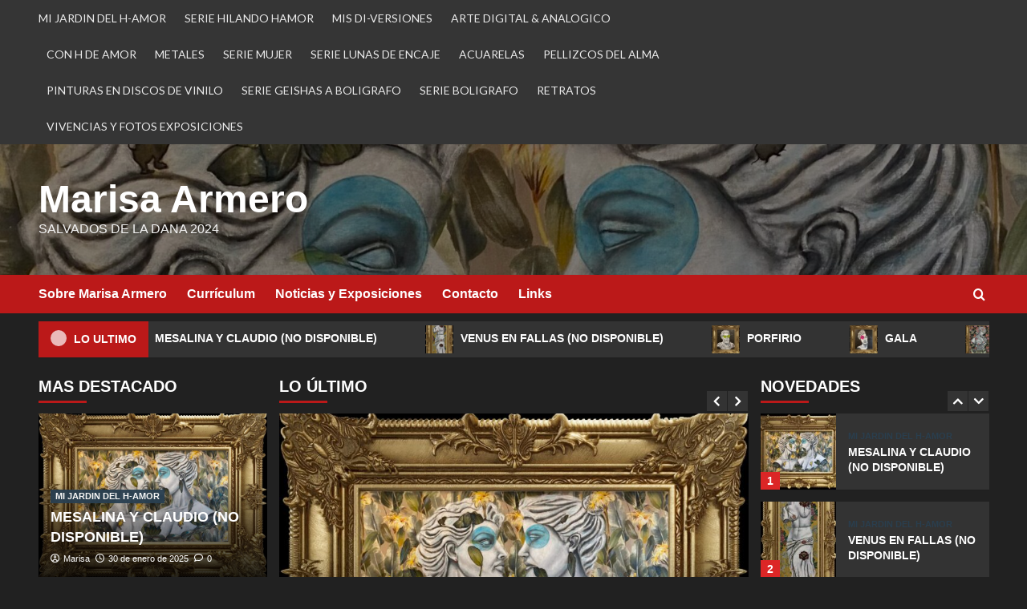

--- FILE ---
content_type: text/html; charset=UTF-8
request_url: https://www.marisaarmero.com/page/20/
body_size: 16937
content:
<!doctype html>
<html lang="es">

<head>
    <meta charset="UTF-8">
    <meta name="viewport" content="width=device-width, initial-scale=1">
    <link rel="profile" href="http://gmpg.org/xfn/11">
    <title>Marisa Armero &#8211; Página 20 &#8211; SALVADOS DE LA DANA 2024</title>
<meta name='robots' content='max-image-preview:large' />
<link rel='preload' href='https://fonts.googleapis.com/css?family=Source%2BSans%2BPro%3A400%2C700%7CLato%3A400%2C700&#038;subset=latin&#038;display=swap' as='style' onload="this.onload=null;this.rel='stylesheet'" type='text/css' media='all' crossorigin='anonymous'>
<link rel='preconnect' href='https://fonts.googleapis.com' crossorigin='anonymous'>
<link rel='preconnect' href='https://fonts.gstatic.com' crossorigin='anonymous'>
<link rel='dns-prefetch' href='//fonts.googleapis.com' />
<link rel='preconnect' href='https://fonts.googleapis.com' />
<link rel='preconnect' href='https://fonts.gstatic.com' />
<link rel="alternate" type="application/rss+xml" title="Marisa Armero &raquo; Feed" href="https://www.marisaarmero.com/feed/" />
<link rel="alternate" type="application/rss+xml" title="Marisa Armero &raquo; Feed de los comentarios" href="https://www.marisaarmero.com/comments/feed/" />
		<!-- This site uses the Google Analytics by ExactMetrics plugin v8.8.0 - Using Analytics tracking - https://www.exactmetrics.com/ -->
							<script src="//www.googletagmanager.com/gtag/js?id=G-NPNXQVQ8TK"  data-cfasync="false" data-wpfc-render="false" type="text/javascript" async></script>
			<script data-cfasync="false" data-wpfc-render="false" type="text/javascript">
				var em_version = '8.8.0';
				var em_track_user = true;
				var em_no_track_reason = '';
								var ExactMetricsDefaultLocations = {"page_location":"https:\/\/www.marisaarmero.com\/page\/20\/"};
								if ( typeof ExactMetricsPrivacyGuardFilter === 'function' ) {
					var ExactMetricsLocations = (typeof ExactMetricsExcludeQuery === 'object') ? ExactMetricsPrivacyGuardFilter( ExactMetricsExcludeQuery ) : ExactMetricsPrivacyGuardFilter( ExactMetricsDefaultLocations );
				} else {
					var ExactMetricsLocations = (typeof ExactMetricsExcludeQuery === 'object') ? ExactMetricsExcludeQuery : ExactMetricsDefaultLocations;
				}

								var disableStrs = [
										'ga-disable-G-NPNXQVQ8TK',
									];

				/* Function to detect opted out users */
				function __gtagTrackerIsOptedOut() {
					for (var index = 0; index < disableStrs.length; index++) {
						if (document.cookie.indexOf(disableStrs[index] + '=true') > -1) {
							return true;
						}
					}

					return false;
				}

				/* Disable tracking if the opt-out cookie exists. */
				if (__gtagTrackerIsOptedOut()) {
					for (var index = 0; index < disableStrs.length; index++) {
						window[disableStrs[index]] = true;
					}
				}

				/* Opt-out function */
				function __gtagTrackerOptout() {
					for (var index = 0; index < disableStrs.length; index++) {
						document.cookie = disableStrs[index] + '=true; expires=Thu, 31 Dec 2099 23:59:59 UTC; path=/';
						window[disableStrs[index]] = true;
					}
				}

				if ('undefined' === typeof gaOptout) {
					function gaOptout() {
						__gtagTrackerOptout();
					}
				}
								window.dataLayer = window.dataLayer || [];

				window.ExactMetricsDualTracker = {
					helpers: {},
					trackers: {},
				};
				if (em_track_user) {
					function __gtagDataLayer() {
						dataLayer.push(arguments);
					}

					function __gtagTracker(type, name, parameters) {
						if (!parameters) {
							parameters = {};
						}

						if (parameters.send_to) {
							__gtagDataLayer.apply(null, arguments);
							return;
						}

						if (type === 'event') {
														parameters.send_to = exactmetrics_frontend.v4_id;
							var hookName = name;
							if (typeof parameters['event_category'] !== 'undefined') {
								hookName = parameters['event_category'] + ':' + name;
							}

							if (typeof ExactMetricsDualTracker.trackers[hookName] !== 'undefined') {
								ExactMetricsDualTracker.trackers[hookName](parameters);
							} else {
								__gtagDataLayer('event', name, parameters);
							}
							
						} else {
							__gtagDataLayer.apply(null, arguments);
						}
					}

					__gtagTracker('js', new Date());
					__gtagTracker('set', {
						'developer_id.dNDMyYj': true,
											});
					if ( ExactMetricsLocations.page_location ) {
						__gtagTracker('set', ExactMetricsLocations);
					}
										__gtagTracker('config', 'G-NPNXQVQ8TK', {"forceSSL":"true"} );
										window.gtag = __gtagTracker;										(function () {
						/* https://developers.google.com/analytics/devguides/collection/analyticsjs/ */
						/* ga and __gaTracker compatibility shim. */
						var noopfn = function () {
							return null;
						};
						var newtracker = function () {
							return new Tracker();
						};
						var Tracker = function () {
							return null;
						};
						var p = Tracker.prototype;
						p.get = noopfn;
						p.set = noopfn;
						p.send = function () {
							var args = Array.prototype.slice.call(arguments);
							args.unshift('send');
							__gaTracker.apply(null, args);
						};
						var __gaTracker = function () {
							var len = arguments.length;
							if (len === 0) {
								return;
							}
							var f = arguments[len - 1];
							if (typeof f !== 'object' || f === null || typeof f.hitCallback !== 'function') {
								if ('send' === arguments[0]) {
									var hitConverted, hitObject = false, action;
									if ('event' === arguments[1]) {
										if ('undefined' !== typeof arguments[3]) {
											hitObject = {
												'eventAction': arguments[3],
												'eventCategory': arguments[2],
												'eventLabel': arguments[4],
												'value': arguments[5] ? arguments[5] : 1,
											}
										}
									}
									if ('pageview' === arguments[1]) {
										if ('undefined' !== typeof arguments[2]) {
											hitObject = {
												'eventAction': 'page_view',
												'page_path': arguments[2],
											}
										}
									}
									if (typeof arguments[2] === 'object') {
										hitObject = arguments[2];
									}
									if (typeof arguments[5] === 'object') {
										Object.assign(hitObject, arguments[5]);
									}
									if ('undefined' !== typeof arguments[1].hitType) {
										hitObject = arguments[1];
										if ('pageview' === hitObject.hitType) {
											hitObject.eventAction = 'page_view';
										}
									}
									if (hitObject) {
										action = 'timing' === arguments[1].hitType ? 'timing_complete' : hitObject.eventAction;
										hitConverted = mapArgs(hitObject);
										__gtagTracker('event', action, hitConverted);
									}
								}
								return;
							}

							function mapArgs(args) {
								var arg, hit = {};
								var gaMap = {
									'eventCategory': 'event_category',
									'eventAction': 'event_action',
									'eventLabel': 'event_label',
									'eventValue': 'event_value',
									'nonInteraction': 'non_interaction',
									'timingCategory': 'event_category',
									'timingVar': 'name',
									'timingValue': 'value',
									'timingLabel': 'event_label',
									'page': 'page_path',
									'location': 'page_location',
									'title': 'page_title',
									'referrer' : 'page_referrer',
								};
								for (arg in args) {
																		if (!(!args.hasOwnProperty(arg) || !gaMap.hasOwnProperty(arg))) {
										hit[gaMap[arg]] = args[arg];
									} else {
										hit[arg] = args[arg];
									}
								}
								return hit;
							}

							try {
								f.hitCallback();
							} catch (ex) {
							}
						};
						__gaTracker.create = newtracker;
						__gaTracker.getByName = newtracker;
						__gaTracker.getAll = function () {
							return [];
						};
						__gaTracker.remove = noopfn;
						__gaTracker.loaded = true;
						window['__gaTracker'] = __gaTracker;
					})();
									} else {
										console.log("");
					(function () {
						function __gtagTracker() {
							return null;
						}

						window['__gtagTracker'] = __gtagTracker;
						window['gtag'] = __gtagTracker;
					})();
									}
			</script>
			
							<!-- / Google Analytics by ExactMetrics -->
		<style id='wp-img-auto-sizes-contain-inline-css' type='text/css'>
img:is([sizes=auto i],[sizes^="auto," i]){contain-intrinsic-size:3000px 1500px}
/*# sourceURL=wp-img-auto-sizes-contain-inline-css */
</style>
<link rel='stylesheet' id='blockspare-frontend-block-style-css-css' href='https://www.marisaarmero.com/wp-content/plugins/blockspare/dist/style-blocks.css?ver=6.9' type='text/css' media='all' />
<link rel='stylesheet' id='latest-posts-block-fontawesome-front-css' href='https://www.marisaarmero.com/wp-content/plugins/latest-posts-block-lite/src/assets/fontawesome/css/all.css?ver=1738237796' type='text/css' media='all' />
<link rel='stylesheet' id='latest-posts-block-frontend-block-style-css-css' href='https://www.marisaarmero.com/wp-content/plugins/latest-posts-block-lite/dist/blocks.style.build.css?ver=6.9' type='text/css' media='all' />
<link rel='stylesheet' id='magic-content-box-blocks-fontawesome-front-css' href='https://www.marisaarmero.com/wp-content/plugins/magic-content-box-lite/src/assets/fontawesome/css/all.css?ver=1738237798' type='text/css' media='all' />
<link rel='stylesheet' id='magic-content-box-frontend-block-style-css-css' href='https://www.marisaarmero.com/wp-content/plugins/magic-content-box-lite/dist/blocks.style.build.css?ver=6.9' type='text/css' media='all' />
<style id='wp-emoji-styles-inline-css' type='text/css'>

	img.wp-smiley, img.emoji {
		display: inline !important;
		border: none !important;
		box-shadow: none !important;
		height: 1em !important;
		width: 1em !important;
		margin: 0 0.07em !important;
		vertical-align: -0.1em !important;
		background: none !important;
		padding: 0 !important;
	}
/*# sourceURL=wp-emoji-styles-inline-css */
</style>
<link rel='stylesheet' id='wp-block-library-css' href='https://www.marisaarmero.com/wp-includes/css/dist/block-library/style.min.css?ver=6.9' type='text/css' media='all' />
<style id='global-styles-inline-css' type='text/css'>
:root{--wp--preset--aspect-ratio--square: 1;--wp--preset--aspect-ratio--4-3: 4/3;--wp--preset--aspect-ratio--3-4: 3/4;--wp--preset--aspect-ratio--3-2: 3/2;--wp--preset--aspect-ratio--2-3: 2/3;--wp--preset--aspect-ratio--16-9: 16/9;--wp--preset--aspect-ratio--9-16: 9/16;--wp--preset--color--black: #000000;--wp--preset--color--cyan-bluish-gray: #abb8c3;--wp--preset--color--white: #ffffff;--wp--preset--color--pale-pink: #f78da7;--wp--preset--color--vivid-red: #cf2e2e;--wp--preset--color--luminous-vivid-orange: #ff6900;--wp--preset--color--luminous-vivid-amber: #fcb900;--wp--preset--color--light-green-cyan: #7bdcb5;--wp--preset--color--vivid-green-cyan: #00d084;--wp--preset--color--pale-cyan-blue: #8ed1fc;--wp--preset--color--vivid-cyan-blue: #0693e3;--wp--preset--color--vivid-purple: #9b51e0;--wp--preset--gradient--vivid-cyan-blue-to-vivid-purple: linear-gradient(135deg,rgb(6,147,227) 0%,rgb(155,81,224) 100%);--wp--preset--gradient--light-green-cyan-to-vivid-green-cyan: linear-gradient(135deg,rgb(122,220,180) 0%,rgb(0,208,130) 100%);--wp--preset--gradient--luminous-vivid-amber-to-luminous-vivid-orange: linear-gradient(135deg,rgb(252,185,0) 0%,rgb(255,105,0) 100%);--wp--preset--gradient--luminous-vivid-orange-to-vivid-red: linear-gradient(135deg,rgb(255,105,0) 0%,rgb(207,46,46) 100%);--wp--preset--gradient--very-light-gray-to-cyan-bluish-gray: linear-gradient(135deg,rgb(238,238,238) 0%,rgb(169,184,195) 100%);--wp--preset--gradient--cool-to-warm-spectrum: linear-gradient(135deg,rgb(74,234,220) 0%,rgb(151,120,209) 20%,rgb(207,42,186) 40%,rgb(238,44,130) 60%,rgb(251,105,98) 80%,rgb(254,248,76) 100%);--wp--preset--gradient--blush-light-purple: linear-gradient(135deg,rgb(255,206,236) 0%,rgb(152,150,240) 100%);--wp--preset--gradient--blush-bordeaux: linear-gradient(135deg,rgb(254,205,165) 0%,rgb(254,45,45) 50%,rgb(107,0,62) 100%);--wp--preset--gradient--luminous-dusk: linear-gradient(135deg,rgb(255,203,112) 0%,rgb(199,81,192) 50%,rgb(65,88,208) 100%);--wp--preset--gradient--pale-ocean: linear-gradient(135deg,rgb(255,245,203) 0%,rgb(182,227,212) 50%,rgb(51,167,181) 100%);--wp--preset--gradient--electric-grass: linear-gradient(135deg,rgb(202,248,128) 0%,rgb(113,206,126) 100%);--wp--preset--gradient--midnight: linear-gradient(135deg,rgb(2,3,129) 0%,rgb(40,116,252) 100%);--wp--preset--font-size--small: 13px;--wp--preset--font-size--medium: 20px;--wp--preset--font-size--large: 36px;--wp--preset--font-size--x-large: 42px;--wp--preset--spacing--20: 0.44rem;--wp--preset--spacing--30: 0.67rem;--wp--preset--spacing--40: 1rem;--wp--preset--spacing--50: 1.5rem;--wp--preset--spacing--60: 2.25rem;--wp--preset--spacing--70: 3.38rem;--wp--preset--spacing--80: 5.06rem;--wp--preset--shadow--natural: 6px 6px 9px rgba(0, 0, 0, 0.2);--wp--preset--shadow--deep: 12px 12px 50px rgba(0, 0, 0, 0.4);--wp--preset--shadow--sharp: 6px 6px 0px rgba(0, 0, 0, 0.2);--wp--preset--shadow--outlined: 6px 6px 0px -3px rgb(255, 255, 255), 6px 6px rgb(0, 0, 0);--wp--preset--shadow--crisp: 6px 6px 0px rgb(0, 0, 0);}:root { --wp--style--global--content-size: 740px;--wp--style--global--wide-size: 1200px; }:where(body) { margin: 0; }.wp-site-blocks > .alignleft { float: left; margin-right: 2em; }.wp-site-blocks > .alignright { float: right; margin-left: 2em; }.wp-site-blocks > .aligncenter { justify-content: center; margin-left: auto; margin-right: auto; }:where(.wp-site-blocks) > * { margin-block-start: 24px; margin-block-end: 0; }:where(.wp-site-blocks) > :first-child { margin-block-start: 0; }:where(.wp-site-blocks) > :last-child { margin-block-end: 0; }:root { --wp--style--block-gap: 24px; }:root :where(.is-layout-flow) > :first-child{margin-block-start: 0;}:root :where(.is-layout-flow) > :last-child{margin-block-end: 0;}:root :where(.is-layout-flow) > *{margin-block-start: 24px;margin-block-end: 0;}:root :where(.is-layout-constrained) > :first-child{margin-block-start: 0;}:root :where(.is-layout-constrained) > :last-child{margin-block-end: 0;}:root :where(.is-layout-constrained) > *{margin-block-start: 24px;margin-block-end: 0;}:root :where(.is-layout-flex){gap: 24px;}:root :where(.is-layout-grid){gap: 24px;}.is-layout-flow > .alignleft{float: left;margin-inline-start: 0;margin-inline-end: 2em;}.is-layout-flow > .alignright{float: right;margin-inline-start: 2em;margin-inline-end: 0;}.is-layout-flow > .aligncenter{margin-left: auto !important;margin-right: auto !important;}.is-layout-constrained > .alignleft{float: left;margin-inline-start: 0;margin-inline-end: 2em;}.is-layout-constrained > .alignright{float: right;margin-inline-start: 2em;margin-inline-end: 0;}.is-layout-constrained > .aligncenter{margin-left: auto !important;margin-right: auto !important;}.is-layout-constrained > :where(:not(.alignleft):not(.alignright):not(.alignfull)){max-width: var(--wp--style--global--content-size);margin-left: auto !important;margin-right: auto !important;}.is-layout-constrained > .alignwide{max-width: var(--wp--style--global--wide-size);}body .is-layout-flex{display: flex;}.is-layout-flex{flex-wrap: wrap;align-items: center;}.is-layout-flex > :is(*, div){margin: 0;}body .is-layout-grid{display: grid;}.is-layout-grid > :is(*, div){margin: 0;}body{padding-top: 0px;padding-right: 0px;padding-bottom: 0px;padding-left: 0px;}a:where(:not(.wp-element-button)){text-decoration: none;}:root :where(.wp-element-button, .wp-block-button__link){background-color: #32373c;border-width: 0;color: #fff;font-family: inherit;font-size: inherit;font-style: inherit;font-weight: inherit;letter-spacing: inherit;line-height: inherit;padding-top: calc(0.667em + 2px);padding-right: calc(1.333em + 2px);padding-bottom: calc(0.667em + 2px);padding-left: calc(1.333em + 2px);text-decoration: none;text-transform: inherit;}.has-black-color{color: var(--wp--preset--color--black) !important;}.has-cyan-bluish-gray-color{color: var(--wp--preset--color--cyan-bluish-gray) !important;}.has-white-color{color: var(--wp--preset--color--white) !important;}.has-pale-pink-color{color: var(--wp--preset--color--pale-pink) !important;}.has-vivid-red-color{color: var(--wp--preset--color--vivid-red) !important;}.has-luminous-vivid-orange-color{color: var(--wp--preset--color--luminous-vivid-orange) !important;}.has-luminous-vivid-amber-color{color: var(--wp--preset--color--luminous-vivid-amber) !important;}.has-light-green-cyan-color{color: var(--wp--preset--color--light-green-cyan) !important;}.has-vivid-green-cyan-color{color: var(--wp--preset--color--vivid-green-cyan) !important;}.has-pale-cyan-blue-color{color: var(--wp--preset--color--pale-cyan-blue) !important;}.has-vivid-cyan-blue-color{color: var(--wp--preset--color--vivid-cyan-blue) !important;}.has-vivid-purple-color{color: var(--wp--preset--color--vivid-purple) !important;}.has-black-background-color{background-color: var(--wp--preset--color--black) !important;}.has-cyan-bluish-gray-background-color{background-color: var(--wp--preset--color--cyan-bluish-gray) !important;}.has-white-background-color{background-color: var(--wp--preset--color--white) !important;}.has-pale-pink-background-color{background-color: var(--wp--preset--color--pale-pink) !important;}.has-vivid-red-background-color{background-color: var(--wp--preset--color--vivid-red) !important;}.has-luminous-vivid-orange-background-color{background-color: var(--wp--preset--color--luminous-vivid-orange) !important;}.has-luminous-vivid-amber-background-color{background-color: var(--wp--preset--color--luminous-vivid-amber) !important;}.has-light-green-cyan-background-color{background-color: var(--wp--preset--color--light-green-cyan) !important;}.has-vivid-green-cyan-background-color{background-color: var(--wp--preset--color--vivid-green-cyan) !important;}.has-pale-cyan-blue-background-color{background-color: var(--wp--preset--color--pale-cyan-blue) !important;}.has-vivid-cyan-blue-background-color{background-color: var(--wp--preset--color--vivid-cyan-blue) !important;}.has-vivid-purple-background-color{background-color: var(--wp--preset--color--vivid-purple) !important;}.has-black-border-color{border-color: var(--wp--preset--color--black) !important;}.has-cyan-bluish-gray-border-color{border-color: var(--wp--preset--color--cyan-bluish-gray) !important;}.has-white-border-color{border-color: var(--wp--preset--color--white) !important;}.has-pale-pink-border-color{border-color: var(--wp--preset--color--pale-pink) !important;}.has-vivid-red-border-color{border-color: var(--wp--preset--color--vivid-red) !important;}.has-luminous-vivid-orange-border-color{border-color: var(--wp--preset--color--luminous-vivid-orange) !important;}.has-luminous-vivid-amber-border-color{border-color: var(--wp--preset--color--luminous-vivid-amber) !important;}.has-light-green-cyan-border-color{border-color: var(--wp--preset--color--light-green-cyan) !important;}.has-vivid-green-cyan-border-color{border-color: var(--wp--preset--color--vivid-green-cyan) !important;}.has-pale-cyan-blue-border-color{border-color: var(--wp--preset--color--pale-cyan-blue) !important;}.has-vivid-cyan-blue-border-color{border-color: var(--wp--preset--color--vivid-cyan-blue) !important;}.has-vivid-purple-border-color{border-color: var(--wp--preset--color--vivid-purple) !important;}.has-vivid-cyan-blue-to-vivid-purple-gradient-background{background: var(--wp--preset--gradient--vivid-cyan-blue-to-vivid-purple) !important;}.has-light-green-cyan-to-vivid-green-cyan-gradient-background{background: var(--wp--preset--gradient--light-green-cyan-to-vivid-green-cyan) !important;}.has-luminous-vivid-amber-to-luminous-vivid-orange-gradient-background{background: var(--wp--preset--gradient--luminous-vivid-amber-to-luminous-vivid-orange) !important;}.has-luminous-vivid-orange-to-vivid-red-gradient-background{background: var(--wp--preset--gradient--luminous-vivid-orange-to-vivid-red) !important;}.has-very-light-gray-to-cyan-bluish-gray-gradient-background{background: var(--wp--preset--gradient--very-light-gray-to-cyan-bluish-gray) !important;}.has-cool-to-warm-spectrum-gradient-background{background: var(--wp--preset--gradient--cool-to-warm-spectrum) !important;}.has-blush-light-purple-gradient-background{background: var(--wp--preset--gradient--blush-light-purple) !important;}.has-blush-bordeaux-gradient-background{background: var(--wp--preset--gradient--blush-bordeaux) !important;}.has-luminous-dusk-gradient-background{background: var(--wp--preset--gradient--luminous-dusk) !important;}.has-pale-ocean-gradient-background{background: var(--wp--preset--gradient--pale-ocean) !important;}.has-electric-grass-gradient-background{background: var(--wp--preset--gradient--electric-grass) !important;}.has-midnight-gradient-background{background: var(--wp--preset--gradient--midnight) !important;}.has-small-font-size{font-size: var(--wp--preset--font-size--small) !important;}.has-medium-font-size{font-size: var(--wp--preset--font-size--medium) !important;}.has-large-font-size{font-size: var(--wp--preset--font-size--large) !important;}.has-x-large-font-size{font-size: var(--wp--preset--font-size--x-large) !important;}
/*# sourceURL=global-styles-inline-css */
</style>

<link rel='stylesheet' id='fontawesome-css' href='https://www.marisaarmero.com/wp-content/plugins/blockspare/assets/fontawesome/css/all.css?ver=6.9' type='text/css' media='all' />
<link rel='stylesheet' id='wp-live-chat-support-css' href='https://www.marisaarmero.com/wp-content/plugins/wp-live-chat-support/public/css/wplc-plugin-public.css?ver=10.0.17' type='text/css' media='all' />
<link rel='stylesheet' id='elespare-icons-css' href='https://www.marisaarmero.com/wp-content/plugins/elespare/assets/font/elespare-icons.css?ver=3.3.7' type='text/css' media='all' />
<link rel='stylesheet' id='elementor-frontend-css' href='https://www.marisaarmero.com/wp-content/plugins/elementor/assets/css/frontend.min.css?ver=3.32.1' type='text/css' media='all' />
<link rel='stylesheet' id='elementor-post-5184-css' href='https://www.marisaarmero.com/wp-content/uploads/elementor/css/post-5184.css?ver=1763002192' type='text/css' media='all' />
<link rel='stylesheet' id='elespare-posts-grid-css' href='https://www.marisaarmero.com/wp-content/plugins/elespare/dist/elespare.style.build.min.css?ver=3.3.2' type='text/css' media='all' />
<link rel='stylesheet' id='covernews-google-fonts-css' href='https://fonts.googleapis.com/css?family=Source%2BSans%2BPro%3A400%2C700%7CLato%3A400%2C700&#038;subset=latin&#038;display=swap' type='text/css' media='all' />
<link rel='stylesheet' id='covernews-icons-css' href='https://www.marisaarmero.com/wp-content/themes/covernews/assets/icons/style.css?ver=6.9' type='text/css' media='all' />
<link rel='stylesheet' id='bootstrap-css' href='https://www.marisaarmero.com/wp-content/themes/covernews/assets/bootstrap/css/bootstrap.min.css?ver=6.9' type='text/css' media='all' />
<link rel='stylesheet' id='covernews-style-css' href='https://www.marisaarmero.com/wp-content/themes/covernews/style.min.css?ver=5.5.4.1' type='text/css' media='all' />
<link rel='stylesheet' id='slick-css' href='https://www.marisaarmero.com/wp-content/plugins/blockspare/assets/slick/css/slick.css?ver=6.9' type='text/css' media='all' />
<link rel='stylesheet' id='wp-pagenavi-css' href='https://www.marisaarmero.com/wp-content/plugins/wp-pagenavi/pagenavi-css.css?ver=2.70' type='text/css' media='all' />
<link rel='stylesheet' id='elementor-gf-roboto-css' href='https://fonts.googleapis.com/css?family=Roboto:100,100italic,200,200italic,300,300italic,400,400italic,500,500italic,600,600italic,700,700italic,800,800italic,900,900italic&#038;display=swap' type='text/css' media='all' />
<link rel='stylesheet' id='elementor-gf-robotoslab-css' href='https://fonts.googleapis.com/css?family=Roboto+Slab:100,100italic,200,200italic,300,300italic,400,400italic,500,500italic,600,600italic,700,700italic,800,800italic,900,900italic&#038;display=swap' type='text/css' media='all' />
<script type="text/javascript" src="https://www.marisaarmero.com/wp-content/plugins/google-analytics-dashboard-for-wp/assets/js/frontend-gtag.min.js?ver=8.8.0" id="exactmetrics-frontend-script-js" async="async" data-wp-strategy="async"></script>
<script data-cfasync="false" data-wpfc-render="false" type="text/javascript" id='exactmetrics-frontend-script-js-extra'>/* <![CDATA[ */
var exactmetrics_frontend = {"js_events_tracking":"true","download_extensions":"zip,mp3,mpeg,pdf,docx,pptx,xlsx,rar","inbound_paths":"[{\"path\":\"\\\/go\\\/\",\"label\":\"affiliate\"},{\"path\":\"\\\/recommend\\\/\",\"label\":\"affiliate\"}]","home_url":"https:\/\/www.marisaarmero.com","hash_tracking":"false","v4_id":"G-NPNXQVQ8TK"};/* ]]> */
</script>
<script type="text/javascript" src="https://www.marisaarmero.com/wp-includes/js/jquery/jquery.min.js?ver=3.7.1" id="jquery-core-js"></script>
<script type="text/javascript" src="https://www.marisaarmero.com/wp-includes/js/jquery/jquery-migrate.min.js?ver=3.4.1" id="jquery-migrate-js"></script>
<script type="text/javascript" src="https://www.marisaarmero.com/wp-content/plugins/blockspare/assets/js/countup/waypoints.min.js?ver=6.9" id="waypoint-js"></script>
<script type="text/javascript" src="https://www.marisaarmero.com/wp-content/plugins/blockspare/assets/js/countup/jquery.counterup.min.js?ver=1" id="countup-js"></script>
<link rel="https://api.w.org/" href="https://www.marisaarmero.com/wp-json/" /><link rel="EditURI" type="application/rsd+xml" title="RSD" href="https://www.marisaarmero.com/xmlrpc.php?rsd" />
<meta name="generator" content="WordPress 6.9" />
<script type="text/javascript" src="https://www.marisaarmero.com/wp-content/plugins/anti-captcha/anti-captcha-0.3.js.php?ver=d33174c464c877fb03e77efdab4ae804" id="anti-captcha-js"></script>
    <link rel="stylesheet" href="https://www.marisaarmero.com/wp-content/plugins/intouch/intouch.css" media="all"/>

        <script type="text/javascript" src="https://www.marisaarmero.com/wp-content/plugins/intouch/intouch.js.php?t=1768426968&amp;field_count=4&amp;intouch_count_field_3=Website%24%23%24textfield%24%23%240&amp;intouch_count_field_4=Mensaje%24%23%24textarea%24%23%240&amp;intouch_failure=Rellena+los+campos+obligatorios."></script>
<link rel="preload" href="https://www.marisaarmero.com/wp-content/uploads/cropped-5-MESALINA-Y-CLAUDIO-150X90-OJOS-AZULES-scaled-e1738240200439.jpg" as="image"><meta name="generator" content="Elementor 3.32.1; features: e_font_icon_svg, additional_custom_breakpoints; settings: css_print_method-external, google_font-enabled, font_display-swap">
			<style>
				.e-con.e-parent:nth-of-type(n+4):not(.e-lazyloaded):not(.e-no-lazyload),
				.e-con.e-parent:nth-of-type(n+4):not(.e-lazyloaded):not(.e-no-lazyload) * {
					background-image: none !important;
				}
				@media screen and (max-height: 1024px) {
					.e-con.e-parent:nth-of-type(n+3):not(.e-lazyloaded):not(.e-no-lazyload),
					.e-con.e-parent:nth-of-type(n+3):not(.e-lazyloaded):not(.e-no-lazyload) * {
						background-image: none !important;
					}
				}
				@media screen and (max-height: 640px) {
					.e-con.e-parent:nth-of-type(n+2):not(.e-lazyloaded):not(.e-no-lazyload),
					.e-con.e-parent:nth-of-type(n+2):not(.e-lazyloaded):not(.e-no-lazyload) * {
						background-image: none !important;
					}
				}
			</style>
			        <style type="text/css">
                        .site-title a,
            .site-header .site-branding .site-title a:visited,
            .site-header .site-branding .site-title a:hover,
            .site-description {
                color: #f2f2f2;
            }

            .site-branding .site-title {
                font-size: 48px;
            }

            @media only screen and (max-width: 640px) {
                .header-layout-3 .site-header .site-branding .site-title,
                .site-branding .site-title {
                    font-size: 60px;

                }
              }   

           @media only screen and (max-width: 375px) {
               .header-layout-3 .site-header .site-branding .site-title,
               .site-branding .site-title {
                        font-size: 50px;

                    }
                }
                
                    .elementor-template-full-width .elementor-section.elementor-section-full_width > .elementor-container,
        .elementor-template-full-width .elementor-section.elementor-section-boxed > .elementor-container{
            max-width: 1200px;
        }
        @media (min-width: 1600px){
            .elementor-template-full-width .elementor-section.elementor-section-full_width > .elementor-container,
            .elementor-template-full-width .elementor-section.elementor-section-boxed > .elementor-container{
                max-width: 1600px;
            }
        }
        
        .align-content-left .elementor-section-stretched,
        .align-content-right .elementor-section-stretched {
            max-width: 100%;
            left: 0 !important;
        }


        </style>
        <style type="text/css" id="custom-background-css">
body.custom-background { background-color: #050505; }
</style>
	<link rel="icon" href="https://www.marisaarmero.com/wp-content/uploads/cropped-22365269_10211900785007914_4165656952468912285_n-32x32.jpg" sizes="32x32" />
<link rel="icon" href="https://www.marisaarmero.com/wp-content/uploads/cropped-22365269_10211900785007914_4165656952468912285_n-192x192.jpg" sizes="192x192" />
<link rel="apple-touch-icon" href="https://www.marisaarmero.com/wp-content/uploads/cropped-22365269_10211900785007914_4165656952468912285_n-180x180.jpg" />
<meta name="msapplication-TileImage" content="https://www.marisaarmero.com/wp-content/uploads/cropped-22365269_10211900785007914_4165656952468912285_n-270x270.jpg" />
</head>

<body class="home blog paged custom-background wp-embed-responsive paged-20 wp-theme-covernews hfeed default-content-layout archive-layout-grid scrollup-sticky-header aft-sticky-header aft-sticky-sidebar dark aft-container-default aft-main-banner-slider-editors-picks-trending header-image-default full-width-content elementor-default elementor-kit-5184">
    
            <div id="af-preloader">
            <div id="loader-wrapper">
                <div id="loader"></div>
            </div>
        </div>
    
    <div id="page" class="site">
        <a class="skip-link screen-reader-text" href="#content">Saltar al contenido</a>

        <div class="header-layout-1">
      <div class="top-masthead">

      <div class="container">
        <div class="row">
                      <div class="col-xs-12 col-sm-12 col-md-8 device-center">
              
              <div class="top-navigation"><ul id="top-menu" class="menu"><li id="menu-item-5091" class="menu-item menu-item-type-taxonomy menu-item-object-category menu-item-5091"><a href="https://www.marisaarmero.com/category/mi-jardin-del-h-amor/">MI JARDIN DEL H-AMOR</a></li>
<li id="menu-item-4351" class="menu-item menu-item-type-taxonomy menu-item-object-category menu-item-4351"><a href="https://www.marisaarmero.com/category/serie-hilando-hamor/">SERIE HILANDO HAMOR</a></li>
<li id="menu-item-4350" class="menu-item menu-item-type-taxonomy menu-item-object-category menu-item-4350"><a href="https://www.marisaarmero.com/category/mis-di-versiones/">MIS DI-VERSIONES</a></li>
<li id="menu-item-5056" class="menu-item menu-item-type-taxonomy menu-item-object-category menu-item-5056"><a href="https://www.marisaarmero.com/category/arte-digital-analogico/">ARTE DIGITAL &amp; ANALOGICO</a></li>
<li id="menu-item-4933" class="menu-item menu-item-type-taxonomy menu-item-object-category menu-item-4933"><a href="https://www.marisaarmero.com/category/serendipia-exposicion-murcia/">CON H DE AMOR</a></li>
<li id="menu-item-4918" class="menu-item menu-item-type-taxonomy menu-item-object-category menu-item-4918"><a href="https://www.marisaarmero.com/category/aluminio-reciclado/">METALES</a></li>
<li id="menu-item-4352" class="menu-item menu-item-type-taxonomy menu-item-object-category menu-item-4352"><a href="https://www.marisaarmero.com/category/serie-pesos-mentales/">SERIE MUJER</a></li>
<li id="menu-item-4491" class="menu-item menu-item-type-taxonomy menu-item-object-category menu-item-4491"><a href="https://www.marisaarmero.com/category/aaa-serie-lunas-de-encaje/">SERIE LUNAS DE ENCAJE</a></li>
<li id="menu-item-4353" class="menu-item menu-item-type-taxonomy menu-item-object-category menu-item-4353"><a href="https://www.marisaarmero.com/category/acuarelas/">ACUARELAS</a></li>
<li id="menu-item-4354" class="menu-item menu-item-type-taxonomy menu-item-object-category menu-item-4354"><a href="https://www.marisaarmero.com/category/pellizcos-del-alma/">PELLIZCOS DEL ALMA</a></li>
<li id="menu-item-4355" class="menu-item menu-item-type-taxonomy menu-item-object-category menu-item-4355"><a href="https://www.marisaarmero.com/category/dis/">PINTURAS EN DISCOS DE VINILO</a></li>
<li id="menu-item-4356" class="menu-item menu-item-type-taxonomy menu-item-object-category menu-item-4356"><a href="https://www.marisaarmero.com/category/aa-coleccion-geishas-a-boligrafo/">SERIE GEISHAS A BOLIGRAFO</a></li>
<li id="menu-item-4357" class="menu-item menu-item-type-taxonomy menu-item-object-category menu-item-4357"><a href="https://www.marisaarmero.com/category/aa-exposicion-las-naves-enero-2014/">SERIE BOLIGRAFO</a></li>
<li id="menu-item-4358" class="menu-item menu-item-type-taxonomy menu-item-object-category menu-item-4358"><a href="https://www.marisaarmero.com/category/ret/">RETRATOS</a></li>
<li id="menu-item-4359" class="menu-item menu-item-type-taxonomy menu-item-object-category menu-item-4359"><a href="https://www.marisaarmero.com/category/vivencias-y-fotos-exposiciones/">VIVENCIAS Y FOTOS EXPOSICIONES</a></li>
</ul></div>            </div>
                            </div>
      </div>
    </div> <!--    Topbar Ends-->
    <header id="masthead" class="site-header">
        <div class="masthead-banner af-header-image data-bg" style="background-image: url(https://www.marisaarmero.com/wp-content/uploads/cropped-5-MESALINA-Y-CLAUDIO-150X90-OJOS-AZULES-scaled-e1738240200439.jpg);">
      <div class="container">
        <div class="row">
          <div class="col-md-4">
            <div class="site-branding">
                              <h1 class="site-title font-family-1">
                  <a href="https://www.marisaarmero.com/" rel="home">Marisa Armero</a>
                </h1>
              
                              <p class="site-description">SALVADOS DE LA DANA 2024</p>
                          </div>
          </div>
          <div class="col-md-8">
                      </div>
        </div>
      </div>
    </div>
    <nav id="site-navigation" class="main-navigation">
      <div class="container">
        <div class="row">
          <div class="kol-12">
            <div class="navigation-container">

              <div class="main-navigation-container-items-wrapper">

                <span class="toggle-menu">
                  <a
                    href="#"
                    class="aft-void-menu"
                    role="button"
                    aria-label="Alternar menú principal"
                    aria-controls="primary-menu" aria-expanded="false">
                    <span class="screen-reader-text">Menú primario</span>
                    <i class="ham"></i>
                  </a>
                </span>
                <span class="af-mobile-site-title-wrap">
                                    <p class="site-title font-family-1">
                    <a href="https://www.marisaarmero.com/" rel="home">Marisa Armero</a>
                  </p>
                </span>
                <div id="primary-menu" class="menu"><ul>
<li class="page_item page-item-2"><a href="https://www.marisaarmero.com/acerca-de/">Sobre Marisa Armero</a></li>
<li class="page_item page-item-8"><a href="https://www.marisaarmero.com/exposiciones/">Currículum</a></li>
<li class="page_item page-item-505 current_page_parent"><a href="https://www.marisaarmero.com/noticias-y-exposiciones/">Noticias y Exposiciones</a></li>
<li class="page_item page-item-161"><a href="https://www.marisaarmero.com/contacto/">Contacto</a></li>
<li class="page_item page-item-11"><a href="https://www.marisaarmero.com/links/">Links</a></li>
</ul></div>
              </div>
              <div class="cart-search">

                <div class="af-search-wrap">
                  <div class="search-overlay">
                    <a href="#" title="Search" class="search-icon">
                      <i class="fa fa-search"></i>
                    </a>
                    <div class="af-search-form">
                      <form role="search" method="get" class="search-form" action="https://www.marisaarmero.com/">
				<label>
					<span class="screen-reader-text">Buscar:</span>
					<input type="search" class="search-field" placeholder="Buscar &hellip;" value="" name="s" />
				</label>
				<input type="submit" class="search-submit" value="Buscar" />
			</form>                    </div>
                  </div>
                </div>
              </div>


            </div>
          </div>
        </div>
      </div>
    </nav>
  </header>
</div>


    <section class="af-blocks">

      <div class="container af-main-banner default-section-slider aft-banner-1 order-2">
        <div class="row">
                      <div class="banner-exclusive-posts-wrapper clearfix">

                
                <div class="exclusive-posts">
                    <div class="exclusive-now primary-color">
                        <div class="alert-spinner">
                            <div class="double-bounce1"></div>
                            <div class="double-bounce2"></div>
                        </div>
                        <strong>LO ULTIMO</strong>
                    </div>
                    <div class="exclusive-slides" dir="ltr">
                                                <div class='marquee flash-slide-left' data-speed='80000' data-gap='0' data-duplicated='true' data-direction='left'>
                                                            <a href="https://www.marisaarmero.com/2025/01/30/mesalina-y-claudio/">
                                                                            <img src="https://www.marisaarmero.com/wp-content/uploads/MESALINA-Y-CLAUDIO-1-150x150.jpg" alt="MESALINA Y CLAUDIO (NO DISPONIBLE)">
                                                                        MESALINA Y CLAUDIO (NO DISPONIBLE)                                </a>
                                                            <a href="https://www.marisaarmero.com/2025/01/30/venus-en-fallas/">
                                                                            <img src="https://www.marisaarmero.com/wp-content/uploads/VENUS-FALLERA-150x150.jpg" alt="VENUS EN FALLAS (NO DISPONIBLE)">
                                                                        VENUS EN FALLAS (NO DISPONIBLE)                                </a>
                                                            <a href="https://www.marisaarmero.com/2025/01/30/porfirio/">
                                                                            <img src="https://www.marisaarmero.com/wp-content/uploads/PORFIRIO-150x150.jpg" alt="PORFIRIO">
                                                                        PORFIRIO                                </a>
                                                            <a href="https://www.marisaarmero.com/2025/01/30/gala/">
                                                                            <img src="https://www.marisaarmero.com/wp-content/uploads/GALA-150x150.jpg" alt="GALA">
                                                                        GALA                                </a>
                                                            <a href="https://www.marisaarmero.com/2025/01/30/vibia-sabina/">
                                                                            <img src="https://www.marisaarmero.com/wp-content/uploads/VIBIA-SABINA-150x150.jpg" alt="VIBIA SABINA">
                                                                        VIBIA SABINA                                </a>
                                                    </div>
                    </div>
                </div>
            </div>
            <!-- Excluive line END -->
                                  <div class="for-main-row">
              <div class="main-story-wrapper col-sm-6">
                    <h2 class="widget-title header-after1">
      <span class="header-after category-color-2">
                LO ÚLTIMO      </span>
    </h2>
                <div class="main-slider-wrapper">
                  <div class="main-slider full-slider-mode">
                                            <figure class="slick-item">
                          <div class="data-bg-hover data-bg-slide read-bg-img">
                            <a class="aft-slide-items" href="https://www.marisaarmero.com/2025/01/30/mesalina-y-claudio/"
                              aria-label="MESALINA Y CLAUDIO (NO DISPONIBLE)">
                              <img loading="lazy" width="640" height="483" src="https://www.marisaarmero.com/wp-content/uploads/MESALINA-Y-CLAUDIO-1-1024x773.jpg" class="attachment-large size-large wp-post-image" alt="MESALINA Y CLAUDIO" decoding="async" srcset="https://www.marisaarmero.com/wp-content/uploads/MESALINA-Y-CLAUDIO-1-1024x773.jpg 1024w, https://www.marisaarmero.com/wp-content/uploads/MESALINA-Y-CLAUDIO-1-300x227.jpg 300w, https://www.marisaarmero.com/wp-content/uploads/MESALINA-Y-CLAUDIO-1-768x580.jpg 768w, https://www.marisaarmero.com/wp-content/uploads/MESALINA-Y-CLAUDIO-1-1536x1160.jpg 1536w, https://www.marisaarmero.com/wp-content/uploads/MESALINA-Y-CLAUDIO-1.jpg 2000w" sizes="(max-width: 640px) 100vw, 640px" loading="lazy" />                            </a>
                                                        <figcaption class="slider-figcaption slider-figcaption-1">
                              <div class="figure-categories figure-categories-bg">
                                <ul class="cat-links"><li class="meta-category">
                             <a class="covernews-categories category-color-2"
                            href="https://www.marisaarmero.com/category/mi-jardin-del-h-amor/" 
                            aria-label="Ver todas las publicaciones en MI JARDIN DEL H-AMOR"> 
                                 MI JARDIN DEL H-AMOR
                             </a>
                        </li></ul>                              </div>
                              <div class="title-heading">
                                <h3 class="article-title slide-title">
                                  <a href="https://www.marisaarmero.com/2025/01/30/mesalina-y-claudio/">MESALINA Y CLAUDIO (NO DISPONIBLE)</a>
                                </h3>
                              </div>
                              <div class="grid-item-metadata grid-item-metadata-1">
                                
    <span class="author-links">

      
        <span class="item-metadata posts-author">
          <i class="far fa-user-circle"></i>
                          <a href="https://www.marisaarmero.com/author/admin/">
                    Marisa                </a>
               </span>
                    <span class="item-metadata posts-date">
          <i class="far fa-clock"></i>
          <a href="https://www.marisaarmero.com/2025/01/">
            30 de enero de 2025          </a>
        </span>
                      <span class="aft-comment-count">
            <a href="https://www.marisaarmero.com/2025/01/30/mesalina-y-claudio/">
              <i class="far fa-comment"></i>
              <span class="aft-show-hover">
                0              </span>
            </a>
          </span>
          </span>
                              </div>
                            </figcaption>
                          </div>
                        </figure>
                                            <figure class="slick-item">
                          <div class="data-bg-hover data-bg-slide read-bg-img">
                            <a class="aft-slide-items" href="https://www.marisaarmero.com/2025/01/30/venus-en-fallas/"
                              aria-label="VENUS EN FALLAS (NO DISPONIBLE)">
                              <img loading="lazy" width="450" height="1024" src="https://www.marisaarmero.com/wp-content/uploads/VENUS-FALLERA-450x1024.jpg" class="attachment-large size-large wp-post-image" alt="VENUS FALLERA" decoding="async" srcset="https://www.marisaarmero.com/wp-content/uploads/VENUS-FALLERA-450x1024.jpg 450w, https://www.marisaarmero.com/wp-content/uploads/VENUS-FALLERA-132x300.jpg 132w, https://www.marisaarmero.com/wp-content/uploads/VENUS-FALLERA-768x1748.jpg 768w, https://www.marisaarmero.com/wp-content/uploads/VENUS-FALLERA-675x1536.jpg 675w, https://www.marisaarmero.com/wp-content/uploads/VENUS-FALLERA-900x2048.jpg 900w, https://www.marisaarmero.com/wp-content/uploads/VENUS-FALLERA-1024x2331.jpg 1024w, https://www.marisaarmero.com/wp-content/uploads/VENUS-FALLERA-scaled.jpg 1124w" sizes="(max-width: 450px) 100vw, 450px" loading="lazy" />                            </a>
                                                        <figcaption class="slider-figcaption slider-figcaption-1">
                              <div class="figure-categories figure-categories-bg">
                                <ul class="cat-links"><li class="meta-category">
                             <a class="covernews-categories category-color-2"
                            href="https://www.marisaarmero.com/category/mi-jardin-del-h-amor/" 
                            aria-label="Ver todas las publicaciones en MI JARDIN DEL H-AMOR"> 
                                 MI JARDIN DEL H-AMOR
                             </a>
                        </li></ul>                              </div>
                              <div class="title-heading">
                                <h3 class="article-title slide-title">
                                  <a href="https://www.marisaarmero.com/2025/01/30/venus-en-fallas/">VENUS EN FALLAS (NO DISPONIBLE)</a>
                                </h3>
                              </div>
                              <div class="grid-item-metadata grid-item-metadata-1">
                                
    <span class="author-links">

      
        <span class="item-metadata posts-author">
          <i class="far fa-user-circle"></i>
                          <a href="https://www.marisaarmero.com/author/admin/">
                    Marisa                </a>
               </span>
                    <span class="item-metadata posts-date">
          <i class="far fa-clock"></i>
          <a href="https://www.marisaarmero.com/2025/01/">
            30 de enero de 2025          </a>
        </span>
                      <span class="aft-comment-count">
            <a href="https://www.marisaarmero.com/2025/01/30/venus-en-fallas/">
              <i class="far fa-comment"></i>
              <span class="aft-show-hover">
                0              </span>
            </a>
          </span>
          </span>
                              </div>
                            </figcaption>
                          </div>
                        </figure>
                                            <figure class="slick-item">
                          <div class="data-bg-hover data-bg-slide read-bg-img">
                            <a class="aft-slide-items" href="https://www.marisaarmero.com/2025/01/30/porfirio/"
                              aria-label="PORFIRIO">
                              <img loading="lazy" width="640" height="705" src="https://www.marisaarmero.com/wp-content/uploads/PORFIRIO-930x1024.jpg" class="attachment-large size-large wp-post-image" alt="PORFIRIO" decoding="async" srcset="https://www.marisaarmero.com/wp-content/uploads/PORFIRIO-930x1024.jpg 930w, https://www.marisaarmero.com/wp-content/uploads/PORFIRIO-273x300.jpg 273w, https://www.marisaarmero.com/wp-content/uploads/PORFIRIO-768x845.jpg 768w, https://www.marisaarmero.com/wp-content/uploads/PORFIRIO-1395x1536.jpg 1395w, https://www.marisaarmero.com/wp-content/uploads/PORFIRIO-1024x1127.jpg 1024w, https://www.marisaarmero.com/wp-content/uploads/PORFIRIO.jpg 1817w" sizes="(max-width: 640px) 100vw, 640px" loading="lazy" />                            </a>
                            <div class='em-post-format'><i class='fas fa-camera'></i></div>                            <figcaption class="slider-figcaption slider-figcaption-1">
                              <div class="figure-categories figure-categories-bg">
                                <ul class="cat-links"><li class="meta-category">
                             <a class="covernews-categories category-color-2"
                            href="https://www.marisaarmero.com/category/mi-jardin-del-h-amor/" 
                            aria-label="Ver todas las publicaciones en MI JARDIN DEL H-AMOR"> 
                                 MI JARDIN DEL H-AMOR
                             </a>
                        </li></ul>                              </div>
                              <div class="title-heading">
                                <h3 class="article-title slide-title">
                                  <a href="https://www.marisaarmero.com/2025/01/30/porfirio/">PORFIRIO</a>
                                </h3>
                              </div>
                              <div class="grid-item-metadata grid-item-metadata-1">
                                
    <span class="author-links">

      
        <span class="item-metadata posts-author">
          <i class="far fa-user-circle"></i>
                          <a href="https://www.marisaarmero.com/author/admin/">
                    Marisa                </a>
               </span>
                    <span class="item-metadata posts-date">
          <i class="far fa-clock"></i>
          <a href="https://www.marisaarmero.com/2025/01/">
            30 de enero de 2025          </a>
        </span>
                      <span class="aft-comment-count">
            <a href="https://www.marisaarmero.com/2025/01/30/porfirio/">
              <i class="far fa-comment"></i>
              <span class="aft-show-hover">
                0              </span>
            </a>
          </span>
          </span>
                              </div>
                            </figcaption>
                          </div>
                        </figure>
                                            <figure class="slick-item">
                          <div class="data-bg-hover data-bg-slide read-bg-img">
                            <a class="aft-slide-items" href="https://www.marisaarmero.com/2025/01/30/gala/"
                              aria-label="GALA">
                              <img loading="lazy" width="640" height="703" src="https://www.marisaarmero.com/wp-content/uploads/GALA-932x1024.jpg" class="attachment-large size-large wp-post-image" alt="GALA" decoding="async" srcset="https://www.marisaarmero.com/wp-content/uploads/GALA-932x1024.jpg 932w, https://www.marisaarmero.com/wp-content/uploads/GALA-273x300.jpg 273w, https://www.marisaarmero.com/wp-content/uploads/GALA-768x844.jpg 768w, https://www.marisaarmero.com/wp-content/uploads/GALA-1398x1536.jpg 1398w, https://www.marisaarmero.com/wp-content/uploads/GALA-1024x1125.jpg 1024w, https://www.marisaarmero.com/wp-content/uploads/GALA.jpg 1820w" sizes="(max-width: 640px) 100vw, 640px" loading="lazy" />                            </a>
                                                        <figcaption class="slider-figcaption slider-figcaption-1">
                              <div class="figure-categories figure-categories-bg">
                                <ul class="cat-links"><li class="meta-category">
                             <a class="covernews-categories category-color-2"
                            href="https://www.marisaarmero.com/category/mi-jardin-del-h-amor/" 
                            aria-label="Ver todas las publicaciones en MI JARDIN DEL H-AMOR"> 
                                 MI JARDIN DEL H-AMOR
                             </a>
                        </li></ul>                              </div>
                              <div class="title-heading">
                                <h3 class="article-title slide-title">
                                  <a href="https://www.marisaarmero.com/2025/01/30/gala/">GALA</a>
                                </h3>
                              </div>
                              <div class="grid-item-metadata grid-item-metadata-1">
                                
    <span class="author-links">

      
        <span class="item-metadata posts-author">
          <i class="far fa-user-circle"></i>
                          <a href="https://www.marisaarmero.com/author/admin/">
                    Marisa                </a>
               </span>
                    <span class="item-metadata posts-date">
          <i class="far fa-clock"></i>
          <a href="https://www.marisaarmero.com/2025/01/">
            30 de enero de 2025          </a>
        </span>
                      <span class="aft-comment-count">
            <a href="https://www.marisaarmero.com/2025/01/30/gala/">
              <i class="far fa-comment"></i>
              <span class="aft-show-hover">
                0              </span>
            </a>
          </span>
          </span>
                              </div>
                            </figcaption>
                          </div>
                        </figure>
                                            <figure class="slick-item">
                          <div class="data-bg-hover data-bg-slide read-bg-img">
                            <a class="aft-slide-items" href="https://www.marisaarmero.com/2025/01/30/vibia-sabina/"
                              aria-label="VIBIA SABINA">
                              <img loading="lazy" width="640" height="815" src="https://www.marisaarmero.com/wp-content/uploads/VIBIA-SABINA-804x1024.jpg" class="attachment-large size-large wp-post-image" alt="VIBIA SABINA" decoding="async" srcset="https://www.marisaarmero.com/wp-content/uploads/VIBIA-SABINA-804x1024.jpg 804w, https://www.marisaarmero.com/wp-content/uploads/VIBIA-SABINA-236x300.jpg 236w, https://www.marisaarmero.com/wp-content/uploads/VIBIA-SABINA-768x978.jpg 768w, https://www.marisaarmero.com/wp-content/uploads/VIBIA-SABINA-1206x1536.jpg 1206w, https://www.marisaarmero.com/wp-content/uploads/VIBIA-SABINA-1608x2048.jpg 1608w, https://www.marisaarmero.com/wp-content/uploads/VIBIA-SABINA-1024x1304.jpg 1024w, https://www.marisaarmero.com/wp-content/uploads/VIBIA-SABINA-scaled.jpg 2010w" sizes="(max-width: 640px) 100vw, 640px" loading="lazy" />                            </a>
                            <div class='em-post-format'><i class='fas fa-camera'></i></div>                            <figcaption class="slider-figcaption slider-figcaption-1">
                              <div class="figure-categories figure-categories-bg">
                                <ul class="cat-links"><li class="meta-category">
                             <a class="covernews-categories category-color-2"
                            href="https://www.marisaarmero.com/category/mi-jardin-del-h-amor/" 
                            aria-label="Ver todas las publicaciones en MI JARDIN DEL H-AMOR"> 
                                 MI JARDIN DEL H-AMOR
                             </a>
                        </li></ul>                              </div>
                              <div class="title-heading">
                                <h3 class="article-title slide-title">
                                  <a href="https://www.marisaarmero.com/2025/01/30/vibia-sabina/">VIBIA SABINA</a>
                                </h3>
                              </div>
                              <div class="grid-item-metadata grid-item-metadata-1">
                                
    <span class="author-links">

      
        <span class="item-metadata posts-author">
          <i class="far fa-user-circle"></i>
                          <a href="https://www.marisaarmero.com/author/admin/">
                    Marisa                </a>
               </span>
                    <span class="item-metadata posts-date">
          <i class="far fa-clock"></i>
          <a href="https://www.marisaarmero.com/2025/01/">
            30 de enero de 2025          </a>
        </span>
                      <span class="aft-comment-count">
            <a href="https://www.marisaarmero.com/2025/01/30/vibia-sabina/">
              <i class="far fa-comment"></i>
              <span class="aft-show-hover">
                0              </span>
            </a>
          </span>
          </span>
                              </div>
                            </figcaption>
                          </div>
                        </figure>
                                      </div>
                  <div class="af-main-navcontrols "></div>
                </div>
              </div>
              
              <div class="af-main-banner-editors-picks categorized-story col-sm-3">
                    <h2 class="widget-title header-after1">
      <span class="header-after category-color-2">
                MAS DESTACADO      </span>
    </h2>
                <div class="featured-posts-grid i-row row">

                                        <div class="even-grid">
                        <div class="spotlight-post" data-mh="banner-height">
                          <figure class="featured-article">
                            <div class="featured-article-wrapper">
                              <div class="data-bg-hover data-bg-featured read-bg-img">
                                <a href="https://www.marisaarmero.com/2025/01/30/mesalina-y-claudio/"
                                  aria-label="MESALINA Y CLAUDIO (NO DISPONIBLE)">
                                  <img loading="lazy" width="300" height="227" src="https://www.marisaarmero.com/wp-content/uploads/MESALINA-Y-CLAUDIO-1-300x227.jpg" class="attachment-medium size-medium wp-post-image" alt="MESALINA Y CLAUDIO" decoding="async" srcset="https://www.marisaarmero.com/wp-content/uploads/MESALINA-Y-CLAUDIO-1-300x227.jpg 300w, https://www.marisaarmero.com/wp-content/uploads/MESALINA-Y-CLAUDIO-1-1024x773.jpg 1024w, https://www.marisaarmero.com/wp-content/uploads/MESALINA-Y-CLAUDIO-1-768x580.jpg 768w, https://www.marisaarmero.com/wp-content/uploads/MESALINA-Y-CLAUDIO-1-1536x1160.jpg 1536w, https://www.marisaarmero.com/wp-content/uploads/MESALINA-Y-CLAUDIO-1.jpg 2000w" sizes="(max-width: 300px) 100vw, 300px" loading="lazy" />                                </a>
                              </div>
                            </div>
                                                      </figure>

                          <figcaption class="cate-fig">
                            <div class="figure-categories figure-categories-bg">

                              <ul class="cat-links"><li class="meta-category">
                             <a class="covernews-categories category-color-2"
                            href="https://www.marisaarmero.com/category/mi-jardin-del-h-amor/" 
                            aria-label="Ver todas las publicaciones en MI JARDIN DEL H-AMOR"> 
                                 MI JARDIN DEL H-AMOR
                             </a>
                        </li></ul>                            </div>
                            <div class="title-heading">
                              <h3 class="article-title article-title-2">
                                <a href="https://www.marisaarmero.com/2025/01/30/mesalina-y-claudio/">
                                  MESALINA Y CLAUDIO (NO DISPONIBLE)                                </a>
                              </h3>
                            </div>
                            <div class="grid-item-metadata">
                              
    <span class="author-links">

      
        <span class="item-metadata posts-author">
          <i class="far fa-user-circle"></i>
                          <a href="https://www.marisaarmero.com/author/admin/">
                    Marisa                </a>
               </span>
                    <span class="item-metadata posts-date">
          <i class="far fa-clock"></i>
          <a href="https://www.marisaarmero.com/2025/01/">
            30 de enero de 2025          </a>
        </span>
                      <span class="aft-comment-count">
            <a href="https://www.marisaarmero.com/2025/01/30/mesalina-y-claudio/">
              <i class="far fa-comment"></i>
              <span class="aft-show-hover">
                0              </span>
            </a>
          </span>
          </span>
                            </div>
                          </figcaption>
                        </div>
                      </div>
                                        <div class="even-grid">
                        <div class="spotlight-post" data-mh="banner-height">
                          <figure class="featured-article">
                            <div class="featured-article-wrapper">
                              <div class="data-bg-hover data-bg-featured read-bg-img">
                                <a href="https://www.marisaarmero.com/2025/01/30/venus-en-fallas/"
                                  aria-label="VENUS EN FALLAS (NO DISPONIBLE)">
                                  <img loading="lazy" width="132" height="300" src="https://www.marisaarmero.com/wp-content/uploads/VENUS-FALLERA-132x300.jpg" class="attachment-medium size-medium wp-post-image" alt="VENUS FALLERA" decoding="async" srcset="https://www.marisaarmero.com/wp-content/uploads/VENUS-FALLERA-132x300.jpg 132w, https://www.marisaarmero.com/wp-content/uploads/VENUS-FALLERA-450x1024.jpg 450w, https://www.marisaarmero.com/wp-content/uploads/VENUS-FALLERA-768x1748.jpg 768w, https://www.marisaarmero.com/wp-content/uploads/VENUS-FALLERA-675x1536.jpg 675w, https://www.marisaarmero.com/wp-content/uploads/VENUS-FALLERA-900x2048.jpg 900w, https://www.marisaarmero.com/wp-content/uploads/VENUS-FALLERA-1024x2331.jpg 1024w, https://www.marisaarmero.com/wp-content/uploads/VENUS-FALLERA-scaled.jpg 1124w" sizes="(max-width: 132px) 100vw, 132px" loading="lazy" />                                </a>
                              </div>
                            </div>
                                                      </figure>

                          <figcaption class="cate-fig">
                            <div class="figure-categories figure-categories-bg">

                              <ul class="cat-links"><li class="meta-category">
                             <a class="covernews-categories category-color-2"
                            href="https://www.marisaarmero.com/category/mi-jardin-del-h-amor/" 
                            aria-label="Ver todas las publicaciones en MI JARDIN DEL H-AMOR"> 
                                 MI JARDIN DEL H-AMOR
                             </a>
                        </li></ul>                            </div>
                            <div class="title-heading">
                              <h3 class="article-title article-title-2">
                                <a href="https://www.marisaarmero.com/2025/01/30/venus-en-fallas/">
                                  VENUS EN FALLAS (NO DISPONIBLE)                                </a>
                              </h3>
                            </div>
                            <div class="grid-item-metadata">
                              
    <span class="author-links">

      
        <span class="item-metadata posts-author">
          <i class="far fa-user-circle"></i>
                          <a href="https://www.marisaarmero.com/author/admin/">
                    Marisa                </a>
               </span>
                    <span class="item-metadata posts-date">
          <i class="far fa-clock"></i>
          <a href="https://www.marisaarmero.com/2025/01/">
            30 de enero de 2025          </a>
        </span>
                      <span class="aft-comment-count">
            <a href="https://www.marisaarmero.com/2025/01/30/venus-en-fallas/">
              <i class="far fa-comment"></i>
              <span class="aft-show-hover">
                0              </span>
            </a>
          </span>
          </span>
                            </div>
                          </figcaption>
                        </div>
                      </div>
                  
                </div>
              </div>
                            <div class="trending-story col-sm-3">
                    <h2 class="widget-title header-after1">
      <span class="header-after category-color-2">
                NOVEDADES      </span>
    </h2>
                    <div class="banner-trending-posts-wrapper clearfix">

            <div class="trending-posts-carousel">
                    <div class="slick-item">
              <!-- <span style="margin: 0 0 10px 0; display: block;"> -->
              <figure class="carousel-image">
                <div class="no-gutter-col">
                  <figure class="featured-article">
                    <div class="featured-article-wrapper">
                      <div class="data-bg-hover data-bg-featured read-bg-img">
                        <a href="https://www.marisaarmero.com/2025/01/30/mesalina-y-claudio/"
                          aria-label="MESALINA Y CLAUDIO (NO DISPONIBLE)">
                          <img loading="lazy" width="150" height="150" src="https://www.marisaarmero.com/wp-content/uploads/MESALINA-Y-CLAUDIO-1-150x150.jpg" class="attachment-thumbnail size-thumbnail wp-post-image" alt="MESALINA Y CLAUDIO" decoding="async" loading="lazy" />                        </a>
                      </div>
                    </div>
                    <span class="trending-no">
                      1                    </span>
                                      </figure>

                  <figcaption>
                    <div class="figure-categories figure-categories-bg">
                      <ul class="cat-links"><li class="meta-category">
                             <a class="covernews-categories category-color-2"
                            href="https://www.marisaarmero.com/category/mi-jardin-del-h-amor/" 
                            aria-label="Ver todas las publicaciones en MI JARDIN DEL H-AMOR"> 
                                 MI JARDIN DEL H-AMOR
                             </a>
                        </li></ul>                    </div>
                    <div class="title-heading">
                      <h3 class="article-title">
                        <a href="https://www.marisaarmero.com/2025/01/30/mesalina-y-claudio/">
                          MESALINA Y CLAUDIO (NO DISPONIBLE)                        </a>
                      </h3>
                    </div>
                  </figcaption>
                </div>
                </figcaption>
              </figure>
              <!-- </span> -->
            </div>
                    <div class="slick-item">
              <!-- <span style="margin: 0 0 10px 0; display: block;"> -->
              <figure class="carousel-image">
                <div class="no-gutter-col">
                  <figure class="featured-article">
                    <div class="featured-article-wrapper">
                      <div class="data-bg-hover data-bg-featured read-bg-img">
                        <a href="https://www.marisaarmero.com/2025/01/30/venus-en-fallas/"
                          aria-label="VENUS EN FALLAS (NO DISPONIBLE)">
                          <img loading="lazy" width="150" height="150" src="https://www.marisaarmero.com/wp-content/uploads/VENUS-FALLERA-150x150.jpg" class="attachment-thumbnail size-thumbnail wp-post-image" alt="VENUS FALLERA" decoding="async" loading="lazy" />                        </a>
                      </div>
                    </div>
                    <span class="trending-no">
                      2                    </span>
                                      </figure>

                  <figcaption>
                    <div class="figure-categories figure-categories-bg">
                      <ul class="cat-links"><li class="meta-category">
                             <a class="covernews-categories category-color-2"
                            href="https://www.marisaarmero.com/category/mi-jardin-del-h-amor/" 
                            aria-label="Ver todas las publicaciones en MI JARDIN DEL H-AMOR"> 
                                 MI JARDIN DEL H-AMOR
                             </a>
                        </li></ul>                    </div>
                    <div class="title-heading">
                      <h3 class="article-title">
                        <a href="https://www.marisaarmero.com/2025/01/30/venus-en-fallas/">
                          VENUS EN FALLAS (NO DISPONIBLE)                        </a>
                      </h3>
                    </div>
                  </figcaption>
                </div>
                </figcaption>
              </figure>
              <!-- </span> -->
            </div>
                    <div class="slick-item">
              <!-- <span style="margin: 0 0 10px 0; display: block;"> -->
              <figure class="carousel-image">
                <div class="no-gutter-col">
                  <figure class="featured-article">
                    <div class="featured-article-wrapper">
                      <div class="data-bg-hover data-bg-featured read-bg-img">
                        <a href="https://www.marisaarmero.com/2025/01/30/porfirio/"
                          aria-label="PORFIRIO">
                          <img loading="lazy" width="150" height="150" src="https://www.marisaarmero.com/wp-content/uploads/PORFIRIO-150x150.jpg" class="attachment-thumbnail size-thumbnail wp-post-image" alt="PORFIRIO" decoding="async" loading="lazy" />                        </a>
                      </div>
                    </div>
                    <span class="trending-no">
                      3                    </span>
                                      </figure>

                  <figcaption>
                    <div class="figure-categories figure-categories-bg">
                      <ul class="cat-links"><li class="meta-category">
                             <a class="covernews-categories category-color-2"
                            href="https://www.marisaarmero.com/category/mi-jardin-del-h-amor/" 
                            aria-label="Ver todas las publicaciones en MI JARDIN DEL H-AMOR"> 
                                 MI JARDIN DEL H-AMOR
                             </a>
                        </li></ul>                    </div>
                    <div class="title-heading">
                      <h3 class="article-title">
                        <a href="https://www.marisaarmero.com/2025/01/30/porfirio/">
                          PORFIRIO                        </a>
                      </h3>
                    </div>
                  </figcaption>
                </div>
                </figcaption>
              </figure>
              <!-- </span> -->
            </div>
                    <div class="slick-item">
              <!-- <span style="margin: 0 0 10px 0; display: block;"> -->
              <figure class="carousel-image">
                <div class="no-gutter-col">
                  <figure class="featured-article">
                    <div class="featured-article-wrapper">
                      <div class="data-bg-hover data-bg-featured read-bg-img">
                        <a href="https://www.marisaarmero.com/2025/01/30/gala/"
                          aria-label="GALA">
                          <img loading="lazy" width="150" height="150" src="https://www.marisaarmero.com/wp-content/uploads/GALA-150x150.jpg" class="attachment-thumbnail size-thumbnail wp-post-image" alt="GALA" decoding="async" loading="lazy" />                        </a>
                      </div>
                    </div>
                    <span class="trending-no">
                      4                    </span>
                                      </figure>

                  <figcaption>
                    <div class="figure-categories figure-categories-bg">
                      <ul class="cat-links"><li class="meta-category">
                             <a class="covernews-categories category-color-2"
                            href="https://www.marisaarmero.com/category/mi-jardin-del-h-amor/" 
                            aria-label="Ver todas las publicaciones en MI JARDIN DEL H-AMOR"> 
                                 MI JARDIN DEL H-AMOR
                             </a>
                        </li></ul>                    </div>
                    <div class="title-heading">
                      <h3 class="article-title">
                        <a href="https://www.marisaarmero.com/2025/01/30/gala/">
                          GALA                        </a>
                      </h3>
                    </div>
                  </figcaption>
                </div>
                </figcaption>
              </figure>
              <!-- </span> -->
            </div>
                    <div class="slick-item">
              <!-- <span style="margin: 0 0 10px 0; display: block;"> -->
              <figure class="carousel-image">
                <div class="no-gutter-col">
                  <figure class="featured-article">
                    <div class="featured-article-wrapper">
                      <div class="data-bg-hover data-bg-featured read-bg-img">
                        <a href="https://www.marisaarmero.com/2025/01/30/vibia-sabina/"
                          aria-label="VIBIA SABINA">
                          <img loading="lazy" width="150" height="150" src="https://www.marisaarmero.com/wp-content/uploads/VIBIA-SABINA-150x150.jpg" class="attachment-thumbnail size-thumbnail wp-post-image" alt="VIBIA SABINA" decoding="async" loading="lazy" />                        </a>
                      </div>
                    </div>
                    <span class="trending-no">
                      5                    </span>
                                      </figure>

                  <figcaption>
                    <div class="figure-categories figure-categories-bg">
                      <ul class="cat-links"><li class="meta-category">
                             <a class="covernews-categories category-color-2"
                            href="https://www.marisaarmero.com/category/mi-jardin-del-h-amor/" 
                            aria-label="Ver todas las publicaciones en MI JARDIN DEL H-AMOR"> 
                                 MI JARDIN DEL H-AMOR
                             </a>
                        </li></ul>                    </div>
                    <div class="title-heading">
                      <h3 class="article-title">
                        <a href="https://www.marisaarmero.com/2025/01/30/vibia-sabina/">
                          VIBIA SABINA                        </a>
                      </h3>
                    </div>
                  </figcaption>
                </div>
                </figcaption>
              </figure>
              <!-- </span> -->
            </div>
              </div>
      <div class="af-trending-navcontrols "></div>

    </div>
    <!-- Trending line END -->
              </div>
            </div>
                  </div>
      </div>




      <div class="container container-full-width">
        <div class="row">
                  </div>
      </div>
    </section>

    <!-- end slider-section -->
        
            <div id="content" class="container">
                        <section class="section-block-upper row">

                <div id="primary" class="content-area">
                    <main id="main" class="site-main aft-archive-post">
                    <div class="row">

                        <div id="aft-inner-row">
                            

        <article id="post-153" class="col-lg-4 col-sm-4 col-md-4 latest-posts-grid post-153 post type-post status-publish format-standard hentry category-ret"                 data-mh="archive-layout-grid">
            
<div class="align-items-center no-post-image">
  <div class="spotlight-post">
    <figure class="categorised-article inside-img">
      <div class="categorised-article-wrapper">
        <div class="data-bg-hover data-bg-categorised read-bg-img">
          <a href="https://www.marisaarmero.com/2010/01/29/nino-azul/"
            aria-label="Niño de Azul «NO DISPONIBLE»">
                      </a>
        </div>
                <div class="figure-categories figure-categories-bg">
          <ul class="cat-links"><li class="meta-category">
                             <a class="covernews-categories category-color-1"
                            href="https://www.marisaarmero.com/category/ret/" 
                            aria-label="Ver todas las publicaciones en RETRATOS"> 
                                 RETRATOS
                             </a>
                        </li></ul>        </div>
      </div>

    </figure>
    <figcaption>

      <h3 class="article-title article-title-1">
        <a href="https://www.marisaarmero.com/2010/01/29/nino-azul/">
          Niño de Azul «NO DISPONIBLE»        </a>
      </h3>
      <div class="grid-item-metadata">
        
    <span class="author-links">

      
        <span class="item-metadata posts-author">
          <i class="far fa-user-circle"></i>
                          <a href="https://www.marisaarmero.com/author/admin/">
                    Marisa                </a>
               </span>
                    <span class="item-metadata posts-date">
          <i class="far fa-clock"></i>
          <a href="https://www.marisaarmero.com/2010/01/">
            29 de enero de 2010          </a>
        </span>
                      <span class="aft-comment-count">
            <a href="https://www.marisaarmero.com/2010/01/29/nino-azul/">
              <i class="far fa-comment"></i>
              <span class="aft-show-hover">
                0              </span>
            </a>
          </span>
          </span>
      </div>
              <div class="full-item-discription">
          <div class="post-description">
            <p>Cuadro Niño de Azul. Retrato en pastel sobre papel. 65×70 cm.</p>
<div class="aft-readmore-wrapper">
              <a href="https://www.marisaarmero.com/2010/01/29/nino-azul/" class="aft-readmore" aria-label="Leer más sobre Niño de Azul «NO DISPONIBLE»">Leer más<span class="screen-reader-text">Leer más sobre Niño de Azul «NO DISPONIBLE»</span></a>
          </div>

          </div>
        </div>
          </figcaption>
  </div>
  </div>        </article>
    

        <article id="post-150" class="col-lg-4 col-sm-4 col-md-4 latest-posts-grid post-150 post type-post status-publish format-standard hentry category-ret"                 data-mh="archive-layout-grid">
            
<div class="align-items-center no-post-image">
  <div class="spotlight-post">
    <figure class="categorised-article inside-img">
      <div class="categorised-article-wrapper">
        <div class="data-bg-hover data-bg-categorised read-bg-img">
          <a href="https://www.marisaarmero.com/2010/01/29/morenita/"
            aria-label="Morenita «NO DISPONIBLE»">
                      </a>
        </div>
                <div class="figure-categories figure-categories-bg">
          <ul class="cat-links"><li class="meta-category">
                             <a class="covernews-categories category-color-1"
                            href="https://www.marisaarmero.com/category/ret/" 
                            aria-label="Ver todas las publicaciones en RETRATOS"> 
                                 RETRATOS
                             </a>
                        </li></ul>        </div>
      </div>

    </figure>
    <figcaption>

      <h3 class="article-title article-title-1">
        <a href="https://www.marisaarmero.com/2010/01/29/morenita/">
          Morenita «NO DISPONIBLE»        </a>
      </h3>
      <div class="grid-item-metadata">
        
    <span class="author-links">

      
        <span class="item-metadata posts-author">
          <i class="far fa-user-circle"></i>
                          <a href="https://www.marisaarmero.com/author/admin/">
                    Marisa                </a>
               </span>
                    <span class="item-metadata posts-date">
          <i class="far fa-clock"></i>
          <a href="https://www.marisaarmero.com/2010/01/">
            29 de enero de 2010          </a>
        </span>
                      <span class="aft-comment-count">
            <a href="https://www.marisaarmero.com/2010/01/29/morenita/">
              <i class="far fa-comment"></i>
              <span class="aft-show-hover">
                0              </span>
            </a>
          </span>
          </span>
      </div>
              <div class="full-item-discription">
          <div class="post-description">
            <p>Cuadro Morenita. Retrato en pastel sobre papel. 65×70 cm.</p>
<div class="aft-readmore-wrapper">
              <a href="https://www.marisaarmero.com/2010/01/29/morenita/" class="aft-readmore" aria-label="Leer más sobre Morenita «NO DISPONIBLE»">Leer más<span class="screen-reader-text">Leer más sobre Morenita «NO DISPONIBLE»</span></a>
          </div>

          </div>
        </div>
          </figcaption>
  </div>
  </div>        </article>
    

        <article id="post-145" class="col-lg-4 col-sm-4 col-md-4 latest-posts-grid post-145 post type-post status-publish format-standard hentry category-ret"                 data-mh="archive-layout-grid">
            
<div class="align-items-center no-post-image">
  <div class="spotlight-post">
    <figure class="categorised-article inside-img">
      <div class="categorised-article-wrapper">
        <div class="data-bg-hover data-bg-categorised read-bg-img">
          <a href="https://www.marisaarmero.com/2010/01/29/fallera-01/"
            aria-label="Fallera 01 «NO DISPONIBLE»">
                      </a>
        </div>
                <div class="figure-categories figure-categories-bg">
          <ul class="cat-links"><li class="meta-category">
                             <a class="covernews-categories category-color-1"
                            href="https://www.marisaarmero.com/category/ret/" 
                            aria-label="Ver todas las publicaciones en RETRATOS"> 
                                 RETRATOS
                             </a>
                        </li></ul>        </div>
      </div>

    </figure>
    <figcaption>

      <h3 class="article-title article-title-1">
        <a href="https://www.marisaarmero.com/2010/01/29/fallera-01/">
          Fallera 01 «NO DISPONIBLE»        </a>
      </h3>
      <div class="grid-item-metadata">
        
    <span class="author-links">

      
        <span class="item-metadata posts-author">
          <i class="far fa-user-circle"></i>
                          <a href="https://www.marisaarmero.com/author/admin/">
                    Marisa                </a>
               </span>
                    <span class="item-metadata posts-date">
          <i class="far fa-clock"></i>
          <a href="https://www.marisaarmero.com/2010/01/">
            29 de enero de 2010          </a>
        </span>
                      <span class="aft-comment-count">
            <a href="https://www.marisaarmero.com/2010/01/29/fallera-01/">
              <i class="far fa-comment"></i>
              <span class="aft-show-hover">
                0              </span>
            </a>
          </span>
          </span>
      </div>
              <div class="full-item-discription">
          <div class="post-description">
            <p>Cuadro Fallera 01. Retrato en pastel sobre papel. 65×70 cm.</p>
<div class="aft-readmore-wrapper">
              <a href="https://www.marisaarmero.com/2010/01/29/fallera-01/" class="aft-readmore" aria-label="Leer más sobre Fallera 01 «NO DISPONIBLE»">Leer más<span class="screen-reader-text">Leer más sobre Fallera 01 «NO DISPONIBLE»</span></a>
          </div>

          </div>
        </div>
          </figcaption>
  </div>
  </div>        </article>
    

        <article id="post-132" class="col-lg-4 col-sm-4 col-md-4 latest-posts-grid post-132 post type-post status-publish format-standard hentry category-ret"                 data-mh="archive-layout-grid">
            
<div class="align-items-center no-post-image">
  <div class="spotlight-post">
    <figure class="categorised-article inside-img">
      <div class="categorised-article-wrapper">
        <div class="data-bg-hover data-bg-categorised read-bg-img">
          <a href="https://www.marisaarmero.com/2010/01/29/mujer/"
            aria-label="Mujer «NO DISPONIBLE»">
                      </a>
        </div>
                <div class="figure-categories figure-categories-bg">
          <ul class="cat-links"><li class="meta-category">
                             <a class="covernews-categories category-color-1"
                            href="https://www.marisaarmero.com/category/ret/" 
                            aria-label="Ver todas las publicaciones en RETRATOS"> 
                                 RETRATOS
                             </a>
                        </li></ul>        </div>
      </div>

    </figure>
    <figcaption>

      <h3 class="article-title article-title-1">
        <a href="https://www.marisaarmero.com/2010/01/29/mujer/">
          Mujer «NO DISPONIBLE»        </a>
      </h3>
      <div class="grid-item-metadata">
        
    <span class="author-links">

      
        <span class="item-metadata posts-author">
          <i class="far fa-user-circle"></i>
                          <a href="https://www.marisaarmero.com/author/admin/">
                    Marisa                </a>
               </span>
                    <span class="item-metadata posts-date">
          <i class="far fa-clock"></i>
          <a href="https://www.marisaarmero.com/2010/01/">
            29 de enero de 2010          </a>
        </span>
                      <span class="aft-comment-count">
            <a href="https://www.marisaarmero.com/2010/01/29/mujer/">
              <i class="far fa-comment"></i>
              <span class="aft-show-hover">
                0              </span>
            </a>
          </span>
          </span>
      </div>
              <div class="full-item-discription">
          <div class="post-description">
            <p>Cuadro Mujer. Retrato en pastel sobre papel. 65×70 cm.</p>
<div class="aft-readmore-wrapper">
              <a href="https://www.marisaarmero.com/2010/01/29/mujer/" class="aft-readmore" aria-label="Leer más sobre Mujer «NO DISPONIBLE»">Leer más<span class="screen-reader-text">Leer más sobre Mujer «NO DISPONIBLE»</span></a>
          </div>

          </div>
        </div>
          </figcaption>
  </div>
  </div>        </article>
    

        <article id="post-120" class="col-lg-4 col-sm-4 col-md-4 latest-posts-grid post-120 post type-post status-publish format-standard hentry category-ret"                 data-mh="archive-layout-grid">
            
<div class="align-items-center no-post-image">
  <div class="spotlight-post">
    <figure class="categorised-article inside-img">
      <div class="categorised-article-wrapper">
        <div class="data-bg-hover data-bg-categorised read-bg-img">
          <a href="https://www.marisaarmero.com/2010/01/29/nino-de-rojo/"
            aria-label="Niño de Rojo «NO DISPONIBLE»">
                      </a>
        </div>
                <div class="figure-categories figure-categories-bg">
          <ul class="cat-links"><li class="meta-category">
                             <a class="covernews-categories category-color-1"
                            href="https://www.marisaarmero.com/category/ret/" 
                            aria-label="Ver todas las publicaciones en RETRATOS"> 
                                 RETRATOS
                             </a>
                        </li></ul>        </div>
      </div>

    </figure>
    <figcaption>

      <h3 class="article-title article-title-1">
        <a href="https://www.marisaarmero.com/2010/01/29/nino-de-rojo/">
          Niño de Rojo «NO DISPONIBLE»        </a>
      </h3>
      <div class="grid-item-metadata">
        
    <span class="author-links">

      
        <span class="item-metadata posts-author">
          <i class="far fa-user-circle"></i>
                          <a href="https://www.marisaarmero.com/author/admin/">
                    Marisa                </a>
               </span>
                    <span class="item-metadata posts-date">
          <i class="far fa-clock"></i>
          <a href="https://www.marisaarmero.com/2010/01/">
            29 de enero de 2010          </a>
        </span>
                      <span class="aft-comment-count">
            <a href="https://www.marisaarmero.com/2010/01/29/nino-de-rojo/">
              <i class="far fa-comment"></i>
              <span class="aft-show-hover">
                0              </span>
            </a>
          </span>
          </span>
      </div>
              <div class="full-item-discription">
          <div class="post-description">
            <p>Cuadro Niño de Rojo. Retrato en pastel sobre papel. 65×70 cm.</p>
<div class="aft-readmore-wrapper">
              <a href="https://www.marisaarmero.com/2010/01/29/nino-de-rojo/" class="aft-readmore" aria-label="Leer más sobre Niño de Rojo «NO DISPONIBLE»">Leer más<span class="screen-reader-text">Leer más sobre Niño de Rojo «NO DISPONIBLE»</span></a>
          </div>

          </div>
        </div>
          </figcaption>
  </div>
  </div>        </article>
    

        <article id="post-1619" class="col-lg-4 col-sm-4 col-md-4 latest-posts-grid post-1619 post type-post status-publish format-standard hentry category-ret"                 data-mh="archive-layout-grid">
            
<div class="align-items-center no-post-image">
  <div class="spotlight-post">
    <figure class="categorised-article inside-img">
      <div class="categorised-article-wrapper">
        <div class="data-bg-hover data-bg-categorised read-bg-img">
          <a href="https://www.marisaarmero.com/2010/01/29/fallera-1993/"
            aria-label="fallera 1993 «NO DISPONIBLE»">
                      </a>
        </div>
                <div class="figure-categories figure-categories-bg">
          <ul class="cat-links"><li class="meta-category">
                             <a class="covernews-categories category-color-1"
                            href="https://www.marisaarmero.com/category/ret/" 
                            aria-label="Ver todas las publicaciones en RETRATOS"> 
                                 RETRATOS
                             </a>
                        </li></ul>        </div>
      </div>

    </figure>
    <figcaption>

      <h3 class="article-title article-title-1">
        <a href="https://www.marisaarmero.com/2010/01/29/fallera-1993/">
          fallera 1993 «NO DISPONIBLE»        </a>
      </h3>
      <div class="grid-item-metadata">
        
    <span class="author-links">

      
        <span class="item-metadata posts-author">
          <i class="far fa-user-circle"></i>
                          <a href="https://www.marisaarmero.com/author/admin/">
                    Marisa                </a>
               </span>
                    <span class="item-metadata posts-date">
          <i class="far fa-clock"></i>
          <a href="https://www.marisaarmero.com/2010/01/">
            29 de enero de 2010          </a>
        </span>
                      <span class="aft-comment-count">
            <a href="https://www.marisaarmero.com/2010/01/29/fallera-1993/">
              <i class="far fa-comment"></i>
              <span class="aft-show-hover">
                0              </span>
            </a>
          </span>
          </span>
      </div>
              <div class="full-item-discription">
          <div class="post-description">
            <p>Cuadro fallera Retrato en pastel sobre papel. 65×70 cm.</p>
<div class="aft-readmore-wrapper">
              <a href="https://www.marisaarmero.com/2010/01/29/fallera-1993/" class="aft-readmore" aria-label="Leer más sobre fallera 1993 «NO DISPONIBLE»">Leer más<span class="screen-reader-text">Leer más sobre fallera 1993 «NO DISPONIBLE»</span></a>
          </div>

          </div>
        </div>
          </figcaption>
  </div>
  </div>        </article>
    

        <article id="post-2173" class="col-lg-4 col-sm-4 col-md-4 latest-posts-grid post-2173 post type-post status-publish format-standard hentry category-ret"                 data-mh="archive-layout-grid">
            
<div class="align-items-center no-post-image">
  <div class="spotlight-post">
    <figure class="categorised-article inside-img">
      <div class="categorised-article-wrapper">
        <div class="data-bg-hover data-bg-categorised read-bg-img">
          <a href="https://www.marisaarmero.com/2010/01/28/retrato-hermanos/"
            aria-label="Retrato hermanos «NO DISPONIBLE»">
                      </a>
        </div>
                <div class="figure-categories figure-categories-bg">
          <ul class="cat-links"><li class="meta-category">
                             <a class="covernews-categories category-color-1"
                            href="https://www.marisaarmero.com/category/ret/" 
                            aria-label="Ver todas las publicaciones en RETRATOS"> 
                                 RETRATOS
                             </a>
                        </li></ul>        </div>
      </div>

    </figure>
    <figcaption>

      <h3 class="article-title article-title-1">
        <a href="https://www.marisaarmero.com/2010/01/28/retrato-hermanos/">
          Retrato hermanos «NO DISPONIBLE»        </a>
      </h3>
      <div class="grid-item-metadata">
        
    <span class="author-links">

      
        <span class="item-metadata posts-author">
          <i class="far fa-user-circle"></i>
                          <a href="https://www.marisaarmero.com/author/admin/">
                    Marisa                </a>
               </span>
                    <span class="item-metadata posts-date">
          <i class="far fa-clock"></i>
          <a href="https://www.marisaarmero.com/2010/01/">
            28 de enero de 2010          </a>
        </span>
                      <span class="aft-comment-count">
            <a href="https://www.marisaarmero.com/2010/01/28/retrato-hermanos/">
              <i class="far fa-comment"></i>
              <span class="aft-show-hover">
                0              </span>
            </a>
          </span>
          </span>
      </div>
              <div class="full-item-discription">
          <div class="post-description">
            <p>Obra :Hermanos Realizada en boli bic Medidas 24 x 42</p>
<div class="aft-readmore-wrapper">
              <a href="https://www.marisaarmero.com/2010/01/28/retrato-hermanos/" class="aft-readmore" aria-label="Leer más sobre Retrato hermanos «NO DISPONIBLE»">Leer más<span class="screen-reader-text">Leer más sobre Retrato hermanos «NO DISPONIBLE»</span></a>
          </div>

          </div>
        </div>
          </figcaption>
  </div>
  </div>        </article>
    

        <article id="post-2116" class="col-lg-4 col-sm-4 col-md-4 latest-posts-grid post-2116 post type-post status-publish format-standard hentry category-ret"                 data-mh="archive-layout-grid">
            
<div class="align-items-center no-post-image">
  <div class="spotlight-post">
    <figure class="categorised-article inside-img">
      <div class="categorised-article-wrapper">
        <div class="data-bg-hover data-bg-categorised read-bg-img">
          <a href="https://www.marisaarmero.com/2010/01/28/ninito-encargo-no-disponible/"
            aria-label="Niñito encargo «NO DISPONIBLE»">
                      </a>
        </div>
                <div class="figure-categories figure-categories-bg">
          <ul class="cat-links"><li class="meta-category">
                             <a class="covernews-categories category-color-1"
                            href="https://www.marisaarmero.com/category/ret/" 
                            aria-label="Ver todas las publicaciones en RETRATOS"> 
                                 RETRATOS
                             </a>
                        </li></ul>        </div>
      </div>

    </figure>
    <figcaption>

      <h3 class="article-title article-title-1">
        <a href="https://www.marisaarmero.com/2010/01/28/ninito-encargo-no-disponible/">
          Niñito encargo «NO DISPONIBLE»        </a>
      </h3>
      <div class="grid-item-metadata">
        
    <span class="author-links">

      
        <span class="item-metadata posts-author">
          <i class="far fa-user-circle"></i>
                          <a href="https://www.marisaarmero.com/author/admin/">
                    Marisa                </a>
               </span>
                    <span class="item-metadata posts-date">
          <i class="far fa-clock"></i>
          <a href="https://www.marisaarmero.com/2010/01/">
            28 de enero de 2010          </a>
        </span>
                      <span class="aft-comment-count">
            <a href="https://www.marisaarmero.com/2010/01/28/ninito-encargo-no-disponible/">
              <i class="far fa-comment"></i>
              <span class="aft-show-hover">
                0              </span>
            </a>
          </span>
          </span>
      </div>
              <div class="full-item-discription">
          <div class="post-description">
            <p>Obra :Niñito Realizada en boli bic Medidas 24 x 42</p>
<div class="aft-readmore-wrapper">
              <a href="https://www.marisaarmero.com/2010/01/28/ninito-encargo-no-disponible/" class="aft-readmore" aria-label="Leer más sobre Niñito encargo «NO DISPONIBLE»">Leer más<span class="screen-reader-text">Leer más sobre Niñito encargo «NO DISPONIBLE»</span></a>
          </div>

          </div>
        </div>
          </figcaption>
  </div>
  </div>        </article>
    

        <article id="post-1624" class="col-lg-4 col-sm-4 col-md-4 latest-posts-grid post-1624 post type-post status-publish format-standard hentry category-ret"                 data-mh="archive-layout-grid">
            
<div class="align-items-center no-post-image">
  <div class="spotlight-post">
    <figure class="categorised-article inside-img">
      <div class="categorised-article-wrapper">
        <div class="data-bg-hover data-bg-categorised read-bg-img">
          <a href="https://www.marisaarmero.com/2010/01/28/lola/"
            aria-label="Lola «NO DISPONIBLE»">
                      </a>
        </div>
                <div class="figure-categories figure-categories-bg">
          <ul class="cat-links"><li class="meta-category">
                             <a class="covernews-categories category-color-1"
                            href="https://www.marisaarmero.com/category/ret/" 
                            aria-label="Ver todas las publicaciones en RETRATOS"> 
                                 RETRATOS
                             </a>
                        </li></ul>        </div>
      </div>

    </figure>
    <figcaption>

      <h3 class="article-title article-title-1">
        <a href="https://www.marisaarmero.com/2010/01/28/lola/">
          Lola «NO DISPONIBLE»        </a>
      </h3>
      <div class="grid-item-metadata">
        
    <span class="author-links">

      
        <span class="item-metadata posts-author">
          <i class="far fa-user-circle"></i>
                          <a href="https://www.marisaarmero.com/author/admin/">
                    Marisa                </a>
               </span>
                    <span class="item-metadata posts-date">
          <i class="far fa-clock"></i>
          <a href="https://www.marisaarmero.com/2010/01/">
            28 de enero de 2010          </a>
        </span>
                      <span class="aft-comment-count">
            <a href="https://www.marisaarmero.com/2010/01/28/lola/">
              <i class="far fa-comment"></i>
              <span class="aft-show-hover">
                0              </span>
            </a>
          </span>
          </span>
      </div>
              <div class="full-item-discription">
          <div class="post-description">
            <p>Cuadro Lola- Retrato en pastel sobre papel. 65×70 cm.</p>
<div class="aft-readmore-wrapper">
              <a href="https://www.marisaarmero.com/2010/01/28/lola/" class="aft-readmore" aria-label="Leer más sobre Lola «NO DISPONIBLE»">Leer más<span class="screen-reader-text">Leer más sobre Lola «NO DISPONIBLE»</span></a>
          </div>

          </div>
        </div>
          </figcaption>
  </div>
  </div>        </article>
    

        <article id="post-1630" class="col-lg-4 col-sm-4 col-md-4 latest-posts-grid post-1630 post type-post status-publish format-standard hentry category-ret"                 data-mh="archive-layout-grid">
            
<div class="align-items-center no-post-image">
  <div class="spotlight-post">
    <figure class="categorised-article inside-img">
      <div class="categorised-article-wrapper">
        <div class="data-bg-hover data-bg-categorised read-bg-img">
          <a href="https://www.marisaarmero.com/2010/01/26/bianka/"
            aria-label="Bianka «NO DISPONIBLE»">
                      </a>
        </div>
                <div class="figure-categories figure-categories-bg">
          <ul class="cat-links"><li class="meta-category">
                             <a class="covernews-categories category-color-1"
                            href="https://www.marisaarmero.com/category/ret/" 
                            aria-label="Ver todas las publicaciones en RETRATOS"> 
                                 RETRATOS
                             </a>
                        </li></ul>        </div>
      </div>

    </figure>
    <figcaption>

      <h3 class="article-title article-title-1">
        <a href="https://www.marisaarmero.com/2010/01/26/bianka/">
          Bianka «NO DISPONIBLE»        </a>
      </h3>
      <div class="grid-item-metadata">
        
    <span class="author-links">

      
        <span class="item-metadata posts-author">
          <i class="far fa-user-circle"></i>
                          <a href="https://www.marisaarmero.com/author/admin/">
                    Marisa                </a>
               </span>
                    <span class="item-metadata posts-date">
          <i class="far fa-clock"></i>
          <a href="https://www.marisaarmero.com/2010/01/">
            26 de enero de 2010          </a>
        </span>
                      <span class="aft-comment-count">
            <a href="https://www.marisaarmero.com/2010/01/26/bianka/">
              <i class="far fa-comment"></i>
              <span class="aft-show-hover">
                0              </span>
            </a>
          </span>
          </span>
      </div>
              <div class="full-item-discription">
          <div class="post-description">
            <p>Cuadro Bianka Retrato en pastel sobre papel. 65×70 cm.</p>
<div class="aft-readmore-wrapper">
              <a href="https://www.marisaarmero.com/2010/01/26/bianka/" class="aft-readmore" aria-label="Leer más sobre Bianka «NO DISPONIBLE»">Leer más<span class="screen-reader-text">Leer más sobre Bianka «NO DISPONIBLE»</span></a>
          </div>

          </div>
        </div>
          </figcaption>
  </div>
  </div>        </article>
    

        <article id="post-1673" class="col-lg-4 col-sm-4 col-md-4 latest-posts-grid post-1673 post type-post status-publish format-standard hentry category-ret"                 data-mh="archive-layout-grid">
            
<div class="align-items-center no-post-image">
  <div class="spotlight-post">
    <figure class="categorised-article inside-img">
      <div class="categorised-article-wrapper">
        <div class="data-bg-hover data-bg-categorised read-bg-img">
          <a href="https://www.marisaarmero.com/2010/01/25/nenita-fallera/"
            aria-label="Nenita fallera «NO DISPONIBLE»">
                      </a>
        </div>
                <div class="figure-categories figure-categories-bg">
          <ul class="cat-links"><li class="meta-category">
                             <a class="covernews-categories category-color-1"
                            href="https://www.marisaarmero.com/category/ret/" 
                            aria-label="Ver todas las publicaciones en RETRATOS"> 
                                 RETRATOS
                             </a>
                        </li></ul>        </div>
      </div>

    </figure>
    <figcaption>

      <h3 class="article-title article-title-1">
        <a href="https://www.marisaarmero.com/2010/01/25/nenita-fallera/">
          Nenita fallera «NO DISPONIBLE»        </a>
      </h3>
      <div class="grid-item-metadata">
        
    <span class="author-links">

      
        <span class="item-metadata posts-author">
          <i class="far fa-user-circle"></i>
                          <a href="https://www.marisaarmero.com/author/admin/">
                    Marisa                </a>
               </span>
                    <span class="item-metadata posts-date">
          <i class="far fa-clock"></i>
          <a href="https://www.marisaarmero.com/2010/01/">
            25 de enero de 2010          </a>
        </span>
                      <span class="aft-comment-count">
            <a href="https://www.marisaarmero.com/2010/01/25/nenita-fallera/">
              <i class="far fa-comment"></i>
              <span class="aft-show-hover">
                0              </span>
            </a>
          </span>
          </span>
      </div>
              <div class="full-item-discription">
          <div class="post-description">
            <p>Cuadro nenita fallera Retrato en pastel sobre papel. 65×70 cm.</p>
<div class="aft-readmore-wrapper">
              <a href="https://www.marisaarmero.com/2010/01/25/nenita-fallera/" class="aft-readmore" aria-label="Leer más sobre Nenita fallera «NO DISPONIBLE»">Leer más<span class="screen-reader-text">Leer más sobre Nenita fallera «NO DISPONIBLE»</span></a>
          </div>

          </div>
        </div>
          </figcaption>
  </div>
  </div>        </article>
    

        <article id="post-370" class="col-lg-4 col-sm-4 col-md-4 latest-posts-grid post-370 post type-post status-publish format-standard hentry category-trayectoria"                 data-mh="archive-layout-grid">
            
<div class="align-items-center no-post-image">
  <div class="spotlight-post">
    <figure class="categorised-article inside-img">
      <div class="categorised-article-wrapper">
        <div class="data-bg-hover data-bg-categorised read-bg-img">
          <a href="https://www.marisaarmero.com/2010/01/08/fantasia/"
            aria-label="Fantasía">
                      </a>
        </div>
                <div class="figure-categories figure-categories-bg">
          <ul class="cat-links"><li class="meta-category">
                             <a class="covernews-categories category-color-1"
                            href="https://www.marisaarmero.com/category/trayectoria/" 
                            aria-label="Ver todas las publicaciones en CAJON DESASTRE"> 
                                 CAJON DESASTRE
                             </a>
                        </li></ul>        </div>
      </div>

    </figure>
    <figcaption>

      <h3 class="article-title article-title-1">
        <a href="https://www.marisaarmero.com/2010/01/08/fantasia/">
          Fantasía        </a>
      </h3>
      <div class="grid-item-metadata">
        
    <span class="author-links">

      
        <span class="item-metadata posts-author">
          <i class="far fa-user-circle"></i>
                          <a href="https://www.marisaarmero.com/author/admin/">
                    Marisa                </a>
               </span>
                    <span class="item-metadata posts-date">
          <i class="far fa-clock"></i>
          <a href="https://www.marisaarmero.com/2010/01/">
            8 de enero de 2010          </a>
        </span>
                      <span class="aft-comment-count">
            <a href="https://www.marisaarmero.com/2010/01/08/fantasia/">
              <i class="far fa-comment"></i>
              <span class="aft-show-hover">
                0              </span>
            </a>
          </span>
          </span>
      </div>
              <div class="full-item-discription">
          <div class="post-description">
            <p>Cuadro Fantasía. Realizado en óleo 112×55cm. Si estás interesado/a en este cuadro ponte en contacto con Marisa Armero.</p>
<div class="aft-readmore-wrapper">
              <a href="https://www.marisaarmero.com/2010/01/08/fantasia/" class="aft-readmore" aria-label="Leer más sobre Fantasía">Leer más<span class="screen-reader-text">Leer más sobre Fantasía</span></a>
          </div>

          </div>
        </div>
          </figcaption>
  </div>
  </div>        </article>
    

        <article id="post-1116" class="col-lg-4 col-sm-4 col-md-4 latest-posts-grid post-1116 post type-post status-publish format-standard hentry category-meni"                 data-mh="archive-layout-grid">
            
<div class="align-items-center no-post-image">
  <div class="spotlight-post">
    <figure class="categorised-article inside-img">
      <div class="categorised-article-wrapper">
        <div class="data-bg-hover data-bg-categorised read-bg-img">
          <a href="https://www.marisaarmero.com/2009/10/17/menina-estrellavendida/"
            aria-label="Menina Estrella «NO DISPONIBLE»">
                      </a>
        </div>
                <div class="figure-categories figure-categories-bg">
          <ul class="cat-links"><li class="meta-category">
                             <a class="covernews-categories category-color-1"
                            href="https://www.marisaarmero.com/category/meni/" 
                            aria-label="Ver todas las publicaciones en COLECCION MENINAS"> 
                                 COLECCION MENINAS
                             </a>
                        </li></ul>        </div>
      </div>

    </figure>
    <figcaption>

      <h3 class="article-title article-title-1">
        <a href="https://www.marisaarmero.com/2009/10/17/menina-estrellavendida/">
          Menina Estrella «NO DISPONIBLE»        </a>
      </h3>
      <div class="grid-item-metadata">
        
    <span class="author-links">

      
        <span class="item-metadata posts-author">
          <i class="far fa-user-circle"></i>
                          <a href="https://www.marisaarmero.com/author/admin/">
                    Marisa                </a>
               </span>
                    <span class="item-metadata posts-date">
          <i class="far fa-clock"></i>
          <a href="https://www.marisaarmero.com/2009/10/">
            17 de octubre de 2009          </a>
        </span>
                      <span class="aft-comment-count">
            <a href="https://www.marisaarmero.com/2009/10/17/menina-estrellavendida/">
              <i class="far fa-comment"></i>
              <span class="aft-show-hover">
                0              </span>
            </a>
          </span>
          </span>
      </div>
              <div class="full-item-discription">
          <div class="post-description">
            
          </div>
        </div>
          </figcaption>
  </div>
  </div>        </article>
    

        <article id="post-1685" class="col-lg-4 col-sm-4 col-md-4 latest-posts-grid post-1685 post type-post status-publish format-standard hentry category-ret"                 data-mh="archive-layout-grid">
            
<div class="align-items-center no-post-image">
  <div class="spotlight-post">
    <figure class="categorised-article inside-img">
      <div class="categorised-article-wrapper">
        <div class="data-bg-hover data-bg-categorised read-bg-img">
          <a href="https://www.marisaarmero.com/2009/07/26/familia-feli/"
            aria-label="Familia Feli «NO DISPONIBLE»">
                      </a>
        </div>
                <div class="figure-categories figure-categories-bg">
          <ul class="cat-links"><li class="meta-category">
                             <a class="covernews-categories category-color-1"
                            href="https://www.marisaarmero.com/category/ret/" 
                            aria-label="Ver todas las publicaciones en RETRATOS"> 
                                 RETRATOS
                             </a>
                        </li></ul>        </div>
      </div>

    </figure>
    <figcaption>

      <h3 class="article-title article-title-1">
        <a href="https://www.marisaarmero.com/2009/07/26/familia-feli/">
          Familia Feli «NO DISPONIBLE»        </a>
      </h3>
      <div class="grid-item-metadata">
        
    <span class="author-links">

      
        <span class="item-metadata posts-author">
          <i class="far fa-user-circle"></i>
                          <a href="https://www.marisaarmero.com/author/admin/">
                    Marisa                </a>
               </span>
                    <span class="item-metadata posts-date">
          <i class="far fa-clock"></i>
          <a href="https://www.marisaarmero.com/2009/07/">
            26 de julio de 2009          </a>
        </span>
                      <span class="aft-comment-count">
            <a href="https://www.marisaarmero.com/2009/07/26/familia-feli/">
              <i class="far fa-comment"></i>
              <span class="aft-show-hover">
                0              </span>
            </a>
          </span>
          </span>
      </div>
              <div class="full-item-discription">
          <div class="post-description">
            <p>Cuadro Familia Feli Retrato en pastel sobre papel. 65×70 cm.</p>
<div class="aft-readmore-wrapper">
              <a href="https://www.marisaarmero.com/2009/07/26/familia-feli/" class="aft-readmore" aria-label="Leer más sobre Familia Feli «NO DISPONIBLE»">Leer más<span class="screen-reader-text">Leer más sobre Familia Feli «NO DISPONIBLE»</span></a>
          </div>

          </div>
        </div>
          </figcaption>
  </div>
  </div>        </article>
    

        <article id="post-1659" class="col-lg-4 col-sm-4 col-md-4 latest-posts-grid post-1659 post type-post status-publish format-standard hentry category-ret"                 data-mh="archive-layout-grid">
            
<div class="align-items-center no-post-image">
  <div class="spotlight-post">
    <figure class="categorised-article inside-img">
      <div class="categorised-article-wrapper">
        <div class="data-bg-hover data-bg-categorised read-bg-img">
          <a href="https://www.marisaarmero.com/2009/07/26/recuerdos/"
            aria-label="Recuerdos">
                      </a>
        </div>
                <div class="figure-categories figure-categories-bg">
          <ul class="cat-links"><li class="meta-category">
                             <a class="covernews-categories category-color-1"
                            href="https://www.marisaarmero.com/category/ret/" 
                            aria-label="Ver todas las publicaciones en RETRATOS"> 
                                 RETRATOS
                             </a>
                        </li></ul>        </div>
      </div>

    </figure>
    <figcaption>

      <h3 class="article-title article-title-1">
        <a href="https://www.marisaarmero.com/2009/07/26/recuerdos/">
          Recuerdos        </a>
      </h3>
      <div class="grid-item-metadata">
        
    <span class="author-links">

      
        <span class="item-metadata posts-author">
          <i class="far fa-user-circle"></i>
                          <a href="https://www.marisaarmero.com/author/admin/">
                    Marisa                </a>
               </span>
                    <span class="item-metadata posts-date">
          <i class="far fa-clock"></i>
          <a href="https://www.marisaarmero.com/2009/07/">
            26 de julio de 2009          </a>
        </span>
                      <span class="aft-comment-count">
            <a href="https://www.marisaarmero.com/2009/07/26/recuerdos/">
              <i class="far fa-comment"></i>
              <span class="aft-show-hover">
                0              </span>
            </a>
          </span>
          </span>
      </div>
              <div class="full-item-discription">
          <div class="post-description">
            <p>Cuadro recuerdos Retrato en pastel sobre papel. 65×70 cm.</p>
<div class="aft-readmore-wrapper">
              <a href="https://www.marisaarmero.com/2009/07/26/recuerdos/" class="aft-readmore" aria-label="Leer más sobre Recuerdos">Leer más<span class="screen-reader-text">Leer más sobre Recuerdos</span></a>
          </div>

          </div>
        </div>
          </figcaption>
  </div>
  </div>        </article>
    

        <article id="post-1652" class="col-lg-4 col-sm-4 col-md-4 latest-posts-grid post-1652 post type-post status-publish format-standard hentry category-ret"                 data-mh="archive-layout-grid">
            
<div class="align-items-center no-post-image">
  <div class="spotlight-post">
    <figure class="categorised-article inside-img">
      <div class="categorised-article-wrapper">
        <div class="data-bg-hover data-bg-categorised read-bg-img">
          <a href="https://www.marisaarmero.com/2009/07/26/rius/"
            aria-label="Rius «NO DISPONIBLE»">
                      </a>
        </div>
                <div class="figure-categories figure-categories-bg">
          <ul class="cat-links"><li class="meta-category">
                             <a class="covernews-categories category-color-1"
                            href="https://www.marisaarmero.com/category/ret/" 
                            aria-label="Ver todas las publicaciones en RETRATOS"> 
                                 RETRATOS
                             </a>
                        </li></ul>        </div>
      </div>

    </figure>
    <figcaption>

      <h3 class="article-title article-title-1">
        <a href="https://www.marisaarmero.com/2009/07/26/rius/">
          Rius «NO DISPONIBLE»        </a>
      </h3>
      <div class="grid-item-metadata">
        
    <span class="author-links">

      
        <span class="item-metadata posts-author">
          <i class="far fa-user-circle"></i>
                          <a href="https://www.marisaarmero.com/author/admin/">
                    Marisa                </a>
               </span>
                    <span class="item-metadata posts-date">
          <i class="far fa-clock"></i>
          <a href="https://www.marisaarmero.com/2009/07/">
            26 de julio de 2009          </a>
        </span>
                      <span class="aft-comment-count">
            <a href="https://www.marisaarmero.com/2009/07/26/rius/">
              <i class="far fa-comment"></i>
              <span class="aft-show-hover">
                0              </span>
            </a>
          </span>
          </span>
      </div>
              <div class="full-item-discription">
          <div class="post-description">
            <p>Cuadro Rius Retrato en pastel sobre papel. 65×70 cm.</p>
<div class="aft-readmore-wrapper">
              <a href="https://www.marisaarmero.com/2009/07/26/rius/" class="aft-readmore" aria-label="Leer más sobre Rius «NO DISPONIBLE»">Leer más<span class="screen-reader-text">Leer más sobre Rius «NO DISPONIBLE»</span></a>
          </div>

          </div>
        </div>
          </figcaption>
  </div>
  </div>        </article>
    

        <article id="post-1641" class="col-lg-4 col-sm-4 col-md-4 latest-posts-grid post-1641 post type-post status-publish format-standard hentry category-ret"                 data-mh="archive-layout-grid">
            
<div class="align-items-center no-post-image">
  <div class="spotlight-post">
    <figure class="categorised-article inside-img">
      <div class="categorised-article-wrapper">
        <div class="data-bg-hover data-bg-categorised read-bg-img">
          <a href="https://www.marisaarmero.com/2009/07/26/violeta/"
            aria-label="Violeta «NO DISPONIBLE»">
                      </a>
        </div>
                <div class="figure-categories figure-categories-bg">
          <ul class="cat-links"><li class="meta-category">
                             <a class="covernews-categories category-color-1"
                            href="https://www.marisaarmero.com/category/ret/" 
                            aria-label="Ver todas las publicaciones en RETRATOS"> 
                                 RETRATOS
                             </a>
                        </li></ul>        </div>
      </div>

    </figure>
    <figcaption>

      <h3 class="article-title article-title-1">
        <a href="https://www.marisaarmero.com/2009/07/26/violeta/">
          Violeta «NO DISPONIBLE»        </a>
      </h3>
      <div class="grid-item-metadata">
        
    <span class="author-links">

      
        <span class="item-metadata posts-author">
          <i class="far fa-user-circle"></i>
                          <a href="https://www.marisaarmero.com/author/admin/">
                    Marisa                </a>
               </span>
                    <span class="item-metadata posts-date">
          <i class="far fa-clock"></i>
          <a href="https://www.marisaarmero.com/2009/07/">
            26 de julio de 2009          </a>
        </span>
                      <span class="aft-comment-count">
            <a href="https://www.marisaarmero.com/2009/07/26/violeta/">
              <i class="far fa-comment"></i>
              <span class="aft-show-hover">
                0              </span>
            </a>
          </span>
          </span>
      </div>
              <div class="full-item-discription">
          <div class="post-description">
            <p>Cuadro Bianka Retrato en pastel sobre papel. 65×70 cm.</p>
<div class="aft-readmore-wrapper">
              <a href="https://www.marisaarmero.com/2009/07/26/violeta/" class="aft-readmore" aria-label="Leer más sobre Violeta «NO DISPONIBLE»">Leer más<span class="screen-reader-text">Leer más sobre Violeta «NO DISPONIBLE»</span></a>
          </div>

          </div>
        </div>
          </figcaption>
  </div>
  </div>        </article>
    

        <article id="post-1327" class="col-lg-4 col-sm-4 col-md-4 latest-posts-grid post-1327 post type-post status-publish format-standard hentry category-vivencias-y-fotos-exposiciones"                 data-mh="archive-layout-grid">
            
<div class="align-items-center no-post-image">
  <div class="spotlight-post">
    <figure class="categorised-article inside-img">
      <div class="categorised-article-wrapper">
        <div class="data-bg-hover data-bg-categorised read-bg-img">
          <a href="https://www.marisaarmero.com/2008/09/30/duenos-galeria-eiffel/"
            aria-label="Galería Eiffel">
                      </a>
        </div>
                <div class="figure-categories figure-categories-bg">
          <ul class="cat-links"><li class="meta-category">
                             <a class="covernews-categories category-color-1"
                            href="https://www.marisaarmero.com/category/vivencias-y-fotos-exposiciones/" 
                            aria-label="Ver todas las publicaciones en VIVENCIAS Y FOTOS EXPOSICIONES"> 
                                 VIVENCIAS Y FOTOS EXPOSICIONES
                             </a>
                        </li></ul>        </div>
      </div>

    </figure>
    <figcaption>

      <h3 class="article-title article-title-1">
        <a href="https://www.marisaarmero.com/2008/09/30/duenos-galeria-eiffel/">
          Galería Eiffel        </a>
      </h3>
      <div class="grid-item-metadata">
        
    <span class="author-links">

      
        <span class="item-metadata posts-author">
          <i class="far fa-user-circle"></i>
                          <a href="https://www.marisaarmero.com/author/admin/">
                    Marisa                </a>
               </span>
                    <span class="item-metadata posts-date">
          <i class="far fa-clock"></i>
          <a href="https://www.marisaarmero.com/2008/09/">
            30 de septiembre de 2008          </a>
        </span>
                      <span class="aft-comment-count">
            <a href="https://www.marisaarmero.com/2008/09/30/duenos-galeria-eiffel/">
              <i class="far fa-comment"></i>
              <span class="aft-show-hover">
                0              </span>
            </a>
          </span>
          </span>
      </div>
              <div class="full-item-discription">
          <div class="post-description">
            <p>Galería Eiffel Exposición individual Eclécti-ka</p>
<div class="aft-readmore-wrapper">
              <a href="https://www.marisaarmero.com/2008/09/30/duenos-galeria-eiffel/" class="aft-readmore" aria-label="Leer más sobre Galería Eiffel">Leer más<span class="screen-reader-text">Leer más sobre Galería Eiffel</span></a>
          </div>

          </div>
        </div>
          </figcaption>
  </div>
  </div>        </article>
    

        <article id="post-1324" class="col-lg-4 col-sm-4 col-md-4 latest-posts-grid post-1324 post type-post status-publish format-standard hentry category-vivencias-y-fotos-exposiciones"                 data-mh="archive-layout-grid">
            
<div class="align-items-center no-post-image">
  <div class="spotlight-post">
    <figure class="categorised-article inside-img">
      <div class="categorised-article-wrapper">
        <div class="data-bg-hover data-bg-categorised read-bg-img">
          <a href="https://www.marisaarmero.com/2008/09/30/tramo-galeria-eiffel/"
            aria-label="Tramo Galería eiffel">
                      </a>
        </div>
                <div class="figure-categories figure-categories-bg">
          <ul class="cat-links"><li class="meta-category">
                             <a class="covernews-categories category-color-1"
                            href="https://www.marisaarmero.com/category/vivencias-y-fotos-exposiciones/" 
                            aria-label="Ver todas las publicaciones en VIVENCIAS Y FOTOS EXPOSICIONES"> 
                                 VIVENCIAS Y FOTOS EXPOSICIONES
                             </a>
                        </li></ul>        </div>
      </div>

    </figure>
    <figcaption>

      <h3 class="article-title article-title-1">
        <a href="https://www.marisaarmero.com/2008/09/30/tramo-galeria-eiffel/">
          Tramo Galería eiffel        </a>
      </h3>
      <div class="grid-item-metadata">
        
    <span class="author-links">

      
        <span class="item-metadata posts-author">
          <i class="far fa-user-circle"></i>
                          <a href="https://www.marisaarmero.com/author/admin/">
                    Marisa                </a>
               </span>
                    <span class="item-metadata posts-date">
          <i class="far fa-clock"></i>
          <a href="https://www.marisaarmero.com/2008/09/">
            30 de septiembre de 2008          </a>
        </span>
                      <span class="aft-comment-count">
            <a href="https://www.marisaarmero.com/2008/09/30/tramo-galeria-eiffel/">
              <i class="far fa-comment"></i>
              <span class="aft-show-hover">
                0              </span>
            </a>
          </span>
          </span>
      </div>
              <div class="full-item-discription">
          <div class="post-description">
            
          </div>
        </div>
          </figcaption>
  </div>
  </div>        </article>
    

        <article id="post-1314" class="col-lg-4 col-sm-4 col-md-4 latest-posts-grid post-1314 post type-post status-publish format-standard hentry category-vivencias-y-fotos-exposiciones"                 data-mh="archive-layout-grid">
            
<div class="align-items-center no-post-image">
  <div class="spotlight-post">
    <figure class="categorised-article inside-img">
      <div class="categorised-article-wrapper">
        <div class="data-bg-hover data-bg-categorised read-bg-img">
          <a href="https://www.marisaarmero.com/2008/09/30/tramo-exposicion-galeria-eiffel/"
            aria-label="Tramo exposición Galería Eiffel">
                      </a>
        </div>
                <div class="figure-categories figure-categories-bg">
          <ul class="cat-links"><li class="meta-category">
                             <a class="covernews-categories category-color-1"
                            href="https://www.marisaarmero.com/category/vivencias-y-fotos-exposiciones/" 
                            aria-label="Ver todas las publicaciones en VIVENCIAS Y FOTOS EXPOSICIONES"> 
                                 VIVENCIAS Y FOTOS EXPOSICIONES
                             </a>
                        </li></ul>        </div>
      </div>

    </figure>
    <figcaption>

      <h3 class="article-title article-title-1">
        <a href="https://www.marisaarmero.com/2008/09/30/tramo-exposicion-galeria-eiffel/">
          Tramo exposición Galería Eiffel        </a>
      </h3>
      <div class="grid-item-metadata">
        
    <span class="author-links">

      
        <span class="item-metadata posts-author">
          <i class="far fa-user-circle"></i>
                          <a href="https://www.marisaarmero.com/author/admin/">
                    Marisa                </a>
               </span>
                    <span class="item-metadata posts-date">
          <i class="far fa-clock"></i>
          <a href="https://www.marisaarmero.com/2008/09/">
            30 de septiembre de 2008          </a>
        </span>
                      <span class="aft-comment-count">
            <a href="https://www.marisaarmero.com/2008/09/30/tramo-exposicion-galeria-eiffel/">
              <i class="far fa-comment"></i>
              <span class="aft-show-hover">
                0              </span>
            </a>
          </span>
          </span>
      </div>
              <div class="full-item-discription">
          <div class="post-description">
            <p>Se inagura el día 30 de Septiembre 2011</p>
<div class="aft-readmore-wrapper">
              <a href="https://www.marisaarmero.com/2008/09/30/tramo-exposicion-galeria-eiffel/" class="aft-readmore" aria-label="Leer más sobre Tramo exposición Galería Eiffel">Leer más<span class="screen-reader-text">Leer más sobre Tramo exposición Galería Eiffel</span></a>
          </div>

          </div>
        </div>
          </figcaption>
  </div>
  </div>        </article>
    

        <article id="post-1309" class="col-lg-4 col-sm-4 col-md-4 latest-posts-grid post-1309 post type-post status-publish format-standard hentry category-vivencias-y-fotos-exposiciones"                 data-mh="archive-layout-grid">
            
<div class="align-items-center no-post-image">
  <div class="spotlight-post">
    <figure class="categorised-article inside-img">
      <div class="categorised-article-wrapper">
        <div class="data-bg-hover data-bg-categorised read-bg-img">
          <a href="https://www.marisaarmero.com/2008/09/30/exposicion-sala-eduar-escalante/"
            aria-label="Exposición Sala Eduar Escalante">
                      </a>
        </div>
                <div class="figure-categories figure-categories-bg">
          <ul class="cat-links"><li class="meta-category">
                             <a class="covernews-categories category-color-1"
                            href="https://www.marisaarmero.com/category/vivencias-y-fotos-exposiciones/" 
                            aria-label="Ver todas las publicaciones en VIVENCIAS Y FOTOS EXPOSICIONES"> 
                                 VIVENCIAS Y FOTOS EXPOSICIONES
                             </a>
                        </li></ul>        </div>
      </div>

    </figure>
    <figcaption>

      <h3 class="article-title article-title-1">
        <a href="https://www.marisaarmero.com/2008/09/30/exposicion-sala-eduar-escalante/">
          Exposición Sala Eduar Escalante        </a>
      </h3>
      <div class="grid-item-metadata">
        
    <span class="author-links">

      
        <span class="item-metadata posts-author">
          <i class="far fa-user-circle"></i>
                          <a href="https://www.marisaarmero.com/author/admin/">
                    Marisa                </a>
               </span>
                    <span class="item-metadata posts-date">
          <i class="far fa-clock"></i>
          <a href="https://www.marisaarmero.com/2008/09/">
            30 de septiembre de 2008          </a>
        </span>
                      <span class="aft-comment-count">
            <a href="https://www.marisaarmero.com/2008/09/30/exposicion-sala-eduar-escalante/">
              <i class="far fa-comment"></i>
              <span class="aft-show-hover">
                0              </span>
            </a>
          </span>
          </span>
      </div>
              <div class="full-item-discription">
          <div class="post-description">
            <p>Exposición individual  de 45 obras  en la  Sala Eduar Escalante Valencia</p>
<div class="aft-readmore-wrapper">
              <a href="https://www.marisaarmero.com/2008/09/30/exposicion-sala-eduar-escalante/" class="aft-readmore" aria-label="Leer más sobre Exposición Sala Eduar Escalante">Leer más<span class="screen-reader-text">Leer más sobre Exposición Sala Eduar Escalante</span></a>
          </div>

          </div>
        </div>
          </figcaption>
  </div>
  </div>        </article>
    

        <article id="post-1307" class="col-lg-4 col-sm-4 col-md-4 latest-posts-grid post-1307 post type-post status-publish format-standard hentry category-vivencias-y-fotos-exposiciones"                 data-mh="archive-layout-grid">
            
<div class="align-items-center no-post-image">
  <div class="spotlight-post">
    <figure class="categorised-article inside-img">
      <div class="categorised-article-wrapper">
        <div class="data-bg-hover data-bg-categorised read-bg-img">
          <a href="https://www.marisaarmero.com/2008/09/30/gente-visitando-sala/"
            aria-label="Gente visitando sala">
                      </a>
        </div>
                <div class="figure-categories figure-categories-bg">
          <ul class="cat-links"><li class="meta-category">
                             <a class="covernews-categories category-color-1"
                            href="https://www.marisaarmero.com/category/vivencias-y-fotos-exposiciones/" 
                            aria-label="Ver todas las publicaciones en VIVENCIAS Y FOTOS EXPOSICIONES"> 
                                 VIVENCIAS Y FOTOS EXPOSICIONES
                             </a>
                        </li></ul>        </div>
      </div>

    </figure>
    <figcaption>

      <h3 class="article-title article-title-1">
        <a href="https://www.marisaarmero.com/2008/09/30/gente-visitando-sala/">
          Gente visitando sala        </a>
      </h3>
      <div class="grid-item-metadata">
        
    <span class="author-links">

      
        <span class="item-metadata posts-author">
          <i class="far fa-user-circle"></i>
                          <a href="https://www.marisaarmero.com/author/admin/">
                    Marisa                </a>
               </span>
                    <span class="item-metadata posts-date">
          <i class="far fa-clock"></i>
          <a href="https://www.marisaarmero.com/2008/09/">
            30 de septiembre de 2008          </a>
        </span>
                      <span class="aft-comment-count">
            <a href="https://www.marisaarmero.com/2008/09/30/gente-visitando-sala/">
              <i class="far fa-comment"></i>
              <span class="aft-show-hover">
                0              </span>
            </a>
          </span>
          </span>
      </div>
              <div class="full-item-discription">
          <div class="post-description">
            
          </div>
        </div>
          </figcaption>
  </div>
  </div>        </article>
    

        <article id="post-1303" class="col-lg-4 col-sm-4 col-md-4 latest-posts-grid post-1303 post type-post status-publish format-standard hentry category-vivencias-y-fotos-exposiciones"                 data-mh="archive-layout-grid">
            
<div class="align-items-center no-post-image">
  <div class="spotlight-post">
    <figure class="categorised-article inside-img">
      <div class="categorised-article-wrapper">
        <div class="data-bg-hover data-bg-categorised read-bg-img">
          <a href="https://www.marisaarmero.com/2008/09/30/exposcion-vinilos/"
            aria-label="Exposición Vinilos">
                      </a>
        </div>
                <div class="figure-categories figure-categories-bg">
          <ul class="cat-links"><li class="meta-category">
                             <a class="covernews-categories category-color-1"
                            href="https://www.marisaarmero.com/category/vivencias-y-fotos-exposiciones/" 
                            aria-label="Ver todas las publicaciones en VIVENCIAS Y FOTOS EXPOSICIONES"> 
                                 VIVENCIAS Y FOTOS EXPOSICIONES
                             </a>
                        </li></ul>        </div>
      </div>

    </figure>
    <figcaption>

      <h3 class="article-title article-title-1">
        <a href="https://www.marisaarmero.com/2008/09/30/exposcion-vinilos/">
          Exposición Vinilos        </a>
      </h3>
      <div class="grid-item-metadata">
        
    <span class="author-links">

      
        <span class="item-metadata posts-author">
          <i class="far fa-user-circle"></i>
                          <a href="https://www.marisaarmero.com/author/admin/">
                    Marisa                </a>
               </span>
                    <span class="item-metadata posts-date">
          <i class="far fa-clock"></i>
          <a href="https://www.marisaarmero.com/2008/09/">
            30 de septiembre de 2008          </a>
        </span>
                      <span class="aft-comment-count">
            <a href="https://www.marisaarmero.com/2008/09/30/exposcion-vinilos/">
              <i class="far fa-comment"></i>
              <span class="aft-show-hover">
                0              </span>
            </a>
          </span>
          </span>
      </div>
              <div class="full-item-discription">
          <div class="post-description">
            <p>Ultimos retoques día inaguración</p>
<div class="aft-readmore-wrapper">
              <a href="https://www.marisaarmero.com/2008/09/30/exposcion-vinilos/" class="aft-readmore" aria-label="Leer más sobre Exposición Vinilos">Leer más<span class="screen-reader-text">Leer más sobre Exposición Vinilos</span></a>
          </div>

          </div>
        </div>
          </figcaption>
  </div>
  </div>        </article>
    

        <article id="post-1301" class="col-lg-4 col-sm-4 col-md-4 latest-posts-grid post-1301 post type-post status-publish format-standard hentry category-vivencias-y-fotos-exposiciones"                 data-mh="archive-layout-grid">
            
<div class="align-items-center no-post-image">
  <div class="spotlight-post">
    <figure class="categorised-article inside-img">
      <div class="categorised-article-wrapper">
        <div class="data-bg-hover data-bg-categorised read-bg-img">
          <a href="https://www.marisaarmero.com/2008/09/30/exposicion-papardella/"
            aria-label="Exposición Papardella">
                      </a>
        </div>
                <div class="figure-categories figure-categories-bg">
          <ul class="cat-links"><li class="meta-category">
                             <a class="covernews-categories category-color-1"
                            href="https://www.marisaarmero.com/category/vivencias-y-fotos-exposiciones/" 
                            aria-label="Ver todas las publicaciones en VIVENCIAS Y FOTOS EXPOSICIONES"> 
                                 VIVENCIAS Y FOTOS EXPOSICIONES
                             </a>
                        </li></ul>        </div>
      </div>

    </figure>
    <figcaption>

      <h3 class="article-title article-title-1">
        <a href="https://www.marisaarmero.com/2008/09/30/exposicion-papardella/">
          Exposición Papardella        </a>
      </h3>
      <div class="grid-item-metadata">
        
    <span class="author-links">

      
        <span class="item-metadata posts-author">
          <i class="far fa-user-circle"></i>
                          <a href="https://www.marisaarmero.com/author/admin/">
                    Marisa                </a>
               </span>
                    <span class="item-metadata posts-date">
          <i class="far fa-clock"></i>
          <a href="https://www.marisaarmero.com/2008/09/">
            30 de septiembre de 2008          </a>
        </span>
                      <span class="aft-comment-count">
            <a href="https://www.marisaarmero.com/2008/09/30/exposicion-papardella/">
              <i class="far fa-comment"></i>
              <span class="aft-show-hover">
                0              </span>
            </a>
          </span>
          </span>
      </div>
              <div class="full-item-discription">
          <div class="post-description">
            
          </div>
        </div>
          </figcaption>
  </div>
  </div>        </article>
    

        <article id="post-1299" class="col-lg-4 col-sm-4 col-md-4 latest-posts-grid post-1299 post type-post status-publish format-standard hentry category-vivencias-y-fotos-exposiciones"                 data-mh="archive-layout-grid">
            
<div class="align-items-center no-post-image">
  <div class="spotlight-post">
    <figure class="categorised-article inside-img">
      <div class="categorised-article-wrapper">
        <div class="data-bg-hover data-bg-categorised read-bg-img">
          <a href="https://www.marisaarmero.com/2008/09/30/exposcicion-galeria-san-vicente/"
            aria-label="Exposcición Galería San Vicente">
                      </a>
        </div>
                <div class="figure-categories figure-categories-bg">
          <ul class="cat-links"><li class="meta-category">
                             <a class="covernews-categories category-color-1"
                            href="https://www.marisaarmero.com/category/vivencias-y-fotos-exposiciones/" 
                            aria-label="Ver todas las publicaciones en VIVENCIAS Y FOTOS EXPOSICIONES"> 
                                 VIVENCIAS Y FOTOS EXPOSICIONES
                             </a>
                        </li></ul>        </div>
      </div>

    </figure>
    <figcaption>

      <h3 class="article-title article-title-1">
        <a href="https://www.marisaarmero.com/2008/09/30/exposcicion-galeria-san-vicente/">
          Exposcición Galería San Vicente        </a>
      </h3>
      <div class="grid-item-metadata">
        
    <span class="author-links">

      
        <span class="item-metadata posts-author">
          <i class="far fa-user-circle"></i>
                          <a href="https://www.marisaarmero.com/author/admin/">
                    Marisa                </a>
               </span>
                    <span class="item-metadata posts-date">
          <i class="far fa-clock"></i>
          <a href="https://www.marisaarmero.com/2008/09/">
            30 de septiembre de 2008          </a>
        </span>
                      <span class="aft-comment-count">
            <a href="https://www.marisaarmero.com/2008/09/30/exposcicion-galeria-san-vicente/">
              <i class="far fa-comment"></i>
              <span class="aft-show-hover">
                0              </span>
            </a>
          </span>
          </span>
      </div>
              <div class="full-item-discription">
          <div class="post-description">
            
          </div>
        </div>
          </figcaption>
  </div>
  </div>        </article>
    

        <article id="post-1296" class="col-lg-4 col-sm-4 col-md-4 latest-posts-grid post-1296 post type-post status-publish format-standard hentry category-vivencias-y-fotos-exposiciones"                 data-mh="archive-layout-grid">
            
<div class="align-items-center no-post-image">
  <div class="spotlight-post">
    <figure class="categorised-article inside-img">
      <div class="categorised-article-wrapper">
        <div class="data-bg-hover data-bg-categorised read-bg-img">
          <a href="https://www.marisaarmero.com/2008/09/30/dia-inaguracion-galeria-san-vicente/"
            aria-label="Dia inaguracion Galeria Alicante">
                      </a>
        </div>
                <div class="figure-categories figure-categories-bg">
          <ul class="cat-links"><li class="meta-category">
                             <a class="covernews-categories category-color-1"
                            href="https://www.marisaarmero.com/category/vivencias-y-fotos-exposiciones/" 
                            aria-label="Ver todas las publicaciones en VIVENCIAS Y FOTOS EXPOSICIONES"> 
                                 VIVENCIAS Y FOTOS EXPOSICIONES
                             </a>
                        </li></ul>        </div>
      </div>

    </figure>
    <figcaption>

      <h3 class="article-title article-title-1">
        <a href="https://www.marisaarmero.com/2008/09/30/dia-inaguracion-galeria-san-vicente/">
          Dia inaguracion Galeria Alicante        </a>
      </h3>
      <div class="grid-item-metadata">
        
    <span class="author-links">

      
        <span class="item-metadata posts-author">
          <i class="far fa-user-circle"></i>
                          <a href="https://www.marisaarmero.com/author/admin/">
                    Marisa                </a>
               </span>
                    <span class="item-metadata posts-date">
          <i class="far fa-clock"></i>
          <a href="https://www.marisaarmero.com/2008/09/">
            30 de septiembre de 2008          </a>
        </span>
                      <span class="aft-comment-count">
            <a href="https://www.marisaarmero.com/2008/09/30/dia-inaguracion-galeria-san-vicente/">
              <i class="far fa-comment"></i>
              <span class="aft-show-hover">
                0              </span>
            </a>
          </span>
          </span>
      </div>
              <div class="full-item-discription">
          <div class="post-description">
            <p>Inaguración exposición colectiva en la Galería San Vicente de Alicante</p>
<div class="aft-readmore-wrapper">
              <a href="https://www.marisaarmero.com/2008/09/30/dia-inaguracion-galeria-san-vicente/" class="aft-readmore" aria-label="Leer más sobre Dia inaguracion Galeria Alicante">Leer más<span class="screen-reader-text">Leer más sobre Dia inaguracion Galeria Alicante</span></a>
          </div>

          </div>
        </div>
          </figcaption>
  </div>
  </div>        </article>
    </div>
                            <div class="col col-ten">
                                <div class="covernews-pagination">
                                    
	<nav class="navigation pagination" aria-label="Paginación de entradas">
		<h2 class="screen-reader-text">Paginación de entradas</h2>
		<div class="nav-links"><a class="prev page-numbers" href="https://www.marisaarmero.com/page/19/">Anterior</a>
<a class="page-numbers" href="https://www.marisaarmero.com/">1</a>
<span class="page-numbers dots">&hellip;</span>
<a class="page-numbers" href="https://www.marisaarmero.com/page/17/">17</a>
<a class="page-numbers" href="https://www.marisaarmero.com/page/18/">18</a>
<a class="page-numbers" href="https://www.marisaarmero.com/page/19/">19</a>
<span aria-current="page" class="page-numbers current">20</span>
<a class="page-numbers" href="https://www.marisaarmero.com/page/21/">21</a>
<a class="next page-numbers" href="https://www.marisaarmero.com/page/21/">Siguiente</a></div>
	</nav>                                </div>
                            </div>
                        
                        </div>
                    </main><!-- #main -->
                </div><!-- #primary -->

                
    </section>

</div>


<footer class="site-footer">
    
          <div class="site-info">
    <div class="container">
      <div class="row">
        <div class="col-sm-12">
                                Copyright &copy; Todos los derechos reservados.                                          <span class="sep"> | </span>
            <a href="https://afthemes.com/products/covernews/">CoverNews</a> por AF themes.                  </div>
      </div>
    </div>
  </div>
</footer>
</div>

<a id="scroll-up" class="secondary-color" href="#top" aria-label="Scroll to top">
  <i class="fa fa-angle-up" aria-hidden="true"></i>
</a>
<script type="speculationrules">
{"prefetch":[{"source":"document","where":{"and":[{"href_matches":"/*"},{"not":{"href_matches":["/wp-*.php","/wp-admin/*","/wp-content/uploads/*","/wp-content/*","/wp-content/plugins/*","/wp-content/themes/covernews/*","/*\\?(.+)"]}},{"not":{"selector_matches":"a[rel~=\"nofollow\"]"}},{"not":{"selector_matches":".no-prefetch, .no-prefetch a"}}]},"eagerness":"conservative"}]}
</script>
    <script type="text/javascript">
      function blockspareBlocksShare(url, title, w, h) {
        var left = (window.innerWidth / 2) - (w / 2);
        var top = (window.innerHeight / 2) - (h / 2);
        return window.open(url, title, 'toolbar=no, location=no, directories=no, status=no, menubar=no, scrollbars=no, resizable=no, copyhistory=no, width=600, height=600, top=' + top + ', left=' + left);
      }
    </script>
			<script>
				const lazyloadRunObserver = () => {
					const lazyloadBackgrounds = document.querySelectorAll( `.e-con.e-parent:not(.e-lazyloaded)` );
					const lazyloadBackgroundObserver = new IntersectionObserver( ( entries ) => {
						entries.forEach( ( entry ) => {
							if ( entry.isIntersecting ) {
								let lazyloadBackground = entry.target;
								if( lazyloadBackground ) {
									lazyloadBackground.classList.add( 'e-lazyloaded' );
								}
								lazyloadBackgroundObserver.unobserve( entry.target );
							}
						});
					}, { rootMargin: '200px 0px 200px 0px' } );
					lazyloadBackgrounds.forEach( ( lazyloadBackground ) => {
						lazyloadBackgroundObserver.observe( lazyloadBackground );
					} );
				};
				const events = [
					'DOMContentLoaded',
					'elementor/lazyload/observe',
				];
				events.forEach( ( event ) => {
					document.addEventListener( event, lazyloadRunObserver );
				} );
			</script>
			<script type="text/javascript" src="https://www.marisaarmero.com/wp-content/plugins/blockspare/dist/block_animation.js?ver=6.9" id="blockspare-animation-js"></script>
<script type="text/javascript" src="https://www.marisaarmero.com/wp-content/plugins/blockspare/dist/block_frontend.js?ver=6.9" id="blockspare-script-js"></script>
<script type="text/javascript" src="https://www.marisaarmero.com/wp-content/plugins/elespare/assets/marquee/jquery.marquee.js?ver=1768426968" id="jquery-marquee-js"></script>
<script type="text/javascript" src="https://www.marisaarmero.com/wp-content/themes/covernews/js/navigation.js?ver=5.5.4.1" id="covernews-navigation-js"></script>
<script type="text/javascript" src="https://www.marisaarmero.com/wp-content/themes/covernews/js/skip-link-focus-fix.js?ver=5.5.4.1" id="covernews-skip-link-focus-fix-js"></script>
<script type="text/javascript" src="https://www.marisaarmero.com/wp-content/themes/covernews/assets/jquery-match-height/jquery.matchHeight.min.js?ver=5.5.4.1" id="matchheight-js"></script>
<script type="text/javascript" src="https://www.marisaarmero.com/wp-content/themes/covernews/assets/fixed-header-script.js?ver=5.5.4.1" id="covernews-fixed-header-script-js"></script>
<script type="text/javascript" src="https://www.marisaarmero.com/wp-content/plugins/blockspare/assets/slick/js/slick.js?ver=6.9" id="slick-js"></script>
<script type="text/javascript" src="https://www.marisaarmero.com/wp-content/themes/covernews/assets/bootstrap/js/bootstrap.min.js?ver=5.5.4.1" id="bootstrap-js"></script>
<script type="text/javascript" src="https://www.marisaarmero.com/wp-content/themes/covernews/assets/marquee/jquery.marquee.js?ver=5.5.4.1" id="marquee-js"></script>
<script type="text/javascript" src="https://www.marisaarmero.com/wp-content/themes/covernews/admin-dashboard/dist/covernews_scripts.build.js?ver=5.5.4.1" id="covernews-script-js"></script>
<script id="wp-emoji-settings" type="application/json">
{"baseUrl":"https://s.w.org/images/core/emoji/17.0.2/72x72/","ext":".png","svgUrl":"https://s.w.org/images/core/emoji/17.0.2/svg/","svgExt":".svg","source":{"concatemoji":"https://www.marisaarmero.com/wp-includes/js/wp-emoji-release.min.js?ver=6.9"}}
</script>
<script type="module">
/* <![CDATA[ */
/*! This file is auto-generated */
const a=JSON.parse(document.getElementById("wp-emoji-settings").textContent),o=(window._wpemojiSettings=a,"wpEmojiSettingsSupports"),s=["flag","emoji"];function i(e){try{var t={supportTests:e,timestamp:(new Date).valueOf()};sessionStorage.setItem(o,JSON.stringify(t))}catch(e){}}function c(e,t,n){e.clearRect(0,0,e.canvas.width,e.canvas.height),e.fillText(t,0,0);t=new Uint32Array(e.getImageData(0,0,e.canvas.width,e.canvas.height).data);e.clearRect(0,0,e.canvas.width,e.canvas.height),e.fillText(n,0,0);const a=new Uint32Array(e.getImageData(0,0,e.canvas.width,e.canvas.height).data);return t.every((e,t)=>e===a[t])}function p(e,t){e.clearRect(0,0,e.canvas.width,e.canvas.height),e.fillText(t,0,0);var n=e.getImageData(16,16,1,1);for(let e=0;e<n.data.length;e++)if(0!==n.data[e])return!1;return!0}function u(e,t,n,a){switch(t){case"flag":return n(e,"\ud83c\udff3\ufe0f\u200d\u26a7\ufe0f","\ud83c\udff3\ufe0f\u200b\u26a7\ufe0f")?!1:!n(e,"\ud83c\udde8\ud83c\uddf6","\ud83c\udde8\u200b\ud83c\uddf6")&&!n(e,"\ud83c\udff4\udb40\udc67\udb40\udc62\udb40\udc65\udb40\udc6e\udb40\udc67\udb40\udc7f","\ud83c\udff4\u200b\udb40\udc67\u200b\udb40\udc62\u200b\udb40\udc65\u200b\udb40\udc6e\u200b\udb40\udc67\u200b\udb40\udc7f");case"emoji":return!a(e,"\ud83e\u1fac8")}return!1}function f(e,t,n,a){let r;const o=(r="undefined"!=typeof WorkerGlobalScope&&self instanceof WorkerGlobalScope?new OffscreenCanvas(300,150):document.createElement("canvas")).getContext("2d",{willReadFrequently:!0}),s=(o.textBaseline="top",o.font="600 32px Arial",{});return e.forEach(e=>{s[e]=t(o,e,n,a)}),s}function r(e){var t=document.createElement("script");t.src=e,t.defer=!0,document.head.appendChild(t)}a.supports={everything:!0,everythingExceptFlag:!0},new Promise(t=>{let n=function(){try{var e=JSON.parse(sessionStorage.getItem(o));if("object"==typeof e&&"number"==typeof e.timestamp&&(new Date).valueOf()<e.timestamp+604800&&"object"==typeof e.supportTests)return e.supportTests}catch(e){}return null}();if(!n){if("undefined"!=typeof Worker&&"undefined"!=typeof OffscreenCanvas&&"undefined"!=typeof URL&&URL.createObjectURL&&"undefined"!=typeof Blob)try{var e="postMessage("+f.toString()+"("+[JSON.stringify(s),u.toString(),c.toString(),p.toString()].join(",")+"));",a=new Blob([e],{type:"text/javascript"});const r=new Worker(URL.createObjectURL(a),{name:"wpTestEmojiSupports"});return void(r.onmessage=e=>{i(n=e.data),r.terminate(),t(n)})}catch(e){}i(n=f(s,u,c,p))}t(n)}).then(e=>{for(const n in e)a.supports[n]=e[n],a.supports.everything=a.supports.everything&&a.supports[n],"flag"!==n&&(a.supports.everythingExceptFlag=a.supports.everythingExceptFlag&&a.supports[n]);var t;a.supports.everythingExceptFlag=a.supports.everythingExceptFlag&&!a.supports.flag,a.supports.everything||((t=a.source||{}).concatemoji?r(t.concatemoji):t.wpemoji&&t.twemoji&&(r(t.twemoji),r(t.wpemoji)))});
//# sourceURL=https://www.marisaarmero.com/wp-includes/js/wp-emoji-loader.min.js
/* ]]> */
</script>

</body>

</html>